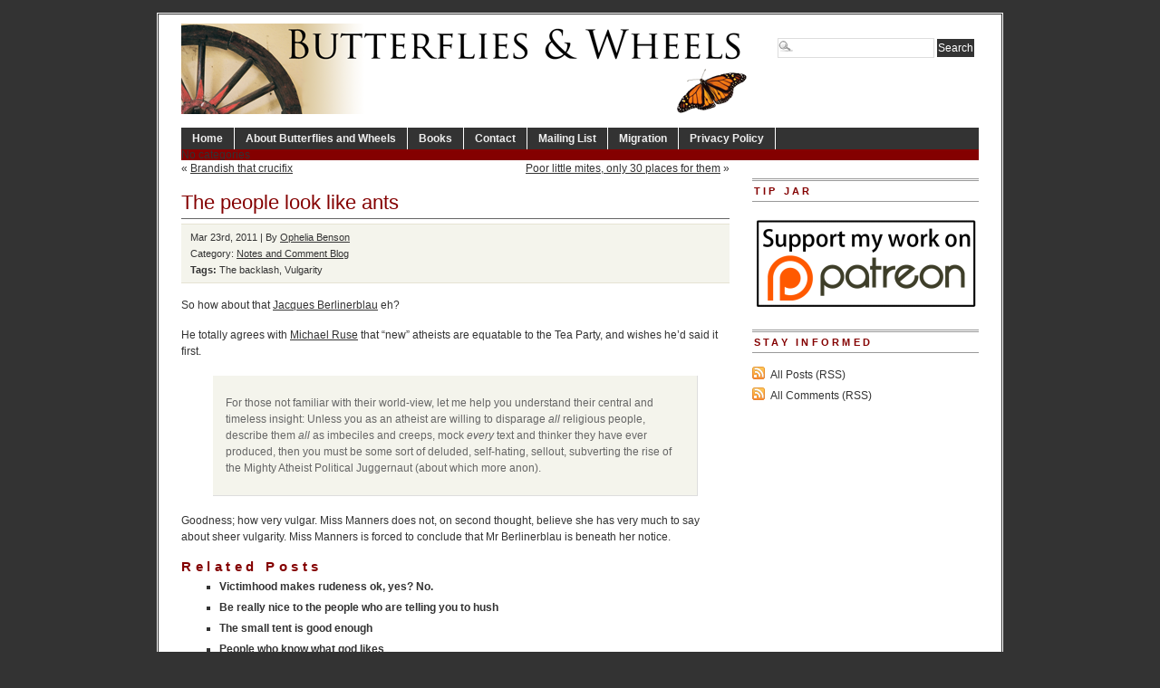

--- FILE ---
content_type: text/html; charset=UTF-8
request_url: https://www.butterfliesandwheels.org/2011/the-people-look-like-ants/
body_size: 22839
content:
<!DOCTYPE html PUBLIC "-//W3C//DTD XHTML 1.0 Transitional//EN" "http://www.w3.org/TR/xhtml1/DTD/xhtml1-transitional.dtd">
<html xmlns="http://www.w3.org/1999/xhtml" lang="en-US">
<head profile="http://gmpg.org/xfn/11">
<meta http-equiv="Content-Type" content="text/html; charset=UTF-8" />
	<title>  The people look like ants - Butterflies and Wheels</title>
<meta name="generator" content="WordPress 6.5.7" />
<!-- leave this for stats -->
  

<!-- BEGIN Metadata added by the Add-Meta-Tags WordPress plugin -->
<meta name="description" content="So how about that Jacques Berlinerblau eh? He totally agrees with Michael Ruse that new atheists are equatable to the Tea Party, and wishes he&#039;d said it first." />
<meta name="keywords" content="notes and comment blog, the backlash, vulgarity" />
<!-- END Metadata added by the Add-Meta-Tags WordPress plugin -->

<meta name='robots' content='max-image-preview:large' />
<link rel="alternate" type="application/rss+xml" title="Butterflies and Wheels &raquo; The people look like ants Comments Feed" href="https://www.butterfliesandwheels.org/2011/the-people-look-like-ants/feed/" />
		<!-- This site uses the Google Analytics by MonsterInsights plugin v8.12.1 - Using Analytics tracking - https://www.monsterinsights.com/ -->
		<!-- Note: MonsterInsights is not currently configured on this site. The site owner needs to authenticate with Google Analytics in the MonsterInsights settings panel. -->
					<!-- No UA code set -->
				<!-- / Google Analytics by MonsterInsights -->
		<script type="text/javascript">
/* <![CDATA[ */
window._wpemojiSettings = {"baseUrl":"https:\/\/s.w.org\/images\/core\/emoji\/15.0.3\/72x72\/","ext":".png","svgUrl":"https:\/\/s.w.org\/images\/core\/emoji\/15.0.3\/svg\/","svgExt":".svg","source":{"concatemoji":"https:\/\/www.butterfliesandwheels.org\/wordpress\/wp-includes\/js\/wp-emoji-release.min.js?ver=6.5.7"}};
/*! This file is auto-generated */
!function(i,n){var o,s,e;function c(e){try{var t={supportTests:e,timestamp:(new Date).valueOf()};sessionStorage.setItem(o,JSON.stringify(t))}catch(e){}}function p(e,t,n){e.clearRect(0,0,e.canvas.width,e.canvas.height),e.fillText(t,0,0);var t=new Uint32Array(e.getImageData(0,0,e.canvas.width,e.canvas.height).data),r=(e.clearRect(0,0,e.canvas.width,e.canvas.height),e.fillText(n,0,0),new Uint32Array(e.getImageData(0,0,e.canvas.width,e.canvas.height).data));return t.every(function(e,t){return e===r[t]})}function u(e,t,n){switch(t){case"flag":return n(e,"\ud83c\udff3\ufe0f\u200d\u26a7\ufe0f","\ud83c\udff3\ufe0f\u200b\u26a7\ufe0f")?!1:!n(e,"\ud83c\uddfa\ud83c\uddf3","\ud83c\uddfa\u200b\ud83c\uddf3")&&!n(e,"\ud83c\udff4\udb40\udc67\udb40\udc62\udb40\udc65\udb40\udc6e\udb40\udc67\udb40\udc7f","\ud83c\udff4\u200b\udb40\udc67\u200b\udb40\udc62\u200b\udb40\udc65\u200b\udb40\udc6e\u200b\udb40\udc67\u200b\udb40\udc7f");case"emoji":return!n(e,"\ud83d\udc26\u200d\u2b1b","\ud83d\udc26\u200b\u2b1b")}return!1}function f(e,t,n){var r="undefined"!=typeof WorkerGlobalScope&&self instanceof WorkerGlobalScope?new OffscreenCanvas(300,150):i.createElement("canvas"),a=r.getContext("2d",{willReadFrequently:!0}),o=(a.textBaseline="top",a.font="600 32px Arial",{});return e.forEach(function(e){o[e]=t(a,e,n)}),o}function t(e){var t=i.createElement("script");t.src=e,t.defer=!0,i.head.appendChild(t)}"undefined"!=typeof Promise&&(o="wpEmojiSettingsSupports",s=["flag","emoji"],n.supports={everything:!0,everythingExceptFlag:!0},e=new Promise(function(e){i.addEventListener("DOMContentLoaded",e,{once:!0})}),new Promise(function(t){var n=function(){try{var e=JSON.parse(sessionStorage.getItem(o));if("object"==typeof e&&"number"==typeof e.timestamp&&(new Date).valueOf()<e.timestamp+604800&&"object"==typeof e.supportTests)return e.supportTests}catch(e){}return null}();if(!n){if("undefined"!=typeof Worker&&"undefined"!=typeof OffscreenCanvas&&"undefined"!=typeof URL&&URL.createObjectURL&&"undefined"!=typeof Blob)try{var e="postMessage("+f.toString()+"("+[JSON.stringify(s),u.toString(),p.toString()].join(",")+"));",r=new Blob([e],{type:"text/javascript"}),a=new Worker(URL.createObjectURL(r),{name:"wpTestEmojiSupports"});return void(a.onmessage=function(e){c(n=e.data),a.terminate(),t(n)})}catch(e){}c(n=f(s,u,p))}t(n)}).then(function(e){for(var t in e)n.supports[t]=e[t],n.supports.everything=n.supports.everything&&n.supports[t],"flag"!==t&&(n.supports.everythingExceptFlag=n.supports.everythingExceptFlag&&n.supports[t]);n.supports.everythingExceptFlag=n.supports.everythingExceptFlag&&!n.supports.flag,n.DOMReady=!1,n.readyCallback=function(){n.DOMReady=!0}}).then(function(){return e}).then(function(){var e;n.supports.everything||(n.readyCallback(),(e=n.source||{}).concatemoji?t(e.concatemoji):e.wpemoji&&e.twemoji&&(t(e.twemoji),t(e.wpemoji)))}))}((window,document),window._wpemojiSettings);
/* ]]> */
</script>
	<style type="text/css">
	img.wp-smiley,
	img.emoji {
		display: inline !important;
		border: none !important;
		box-shadow: none !important;
		height: 1em !important;
		width: 1em !important;
		margin: 0 0.07em !important;
		vertical-align: -0.1em !important;
		background: none !important;
		padding: 0 !important;
	}
	</style>
	<link rel="https://api.w.org/" href="https://www.butterfliesandwheels.org/wp-json/" /><link rel="alternate" type="application/json" href="https://www.butterfliesandwheels.org/wp-json/wp/v2/posts/25170" /><link rel="canonical" href="https://www.butterfliesandwheels.org/2011/the-people-look-like-ants/" />
<link rel='shortlink' href='https://www.butterfliesandwheels.org/?p=25170' />
<link rel="alternate" type="application/json+oembed" href="https://www.butterfliesandwheels.org/wp-json/oembed/1.0/embed?url=https%3A%2F%2Fwww.butterfliesandwheels.org%2F2011%2Fthe-people-look-like-ants%2F" />
<link rel="alternate" type="text/xml+oembed" href="https://www.butterfliesandwheels.org/wp-json/oembed/1.0/embed?url=https%3A%2F%2Fwww.butterfliesandwheels.org%2F2011%2Fthe-people-look-like-ants%2F&#038;format=xml" />
<script charset="utf-8" type="text/javascript">var switchTo5x=true;</script><script charset="utf-8" type="text/javascript" src="http://w.sharethis.com/button/buttons.js"></script><script type="text/javascript">stLight.options({publisher:'c98433ac-b879-4998-998d-3a99bd27024f'});var st_type='wordpress3.0.1';</script>		<style type="text/css">
						ol.footnotes li {list-style-type:decimal;}
								</style>
		  

<link rel="icon" type="image/vnd.microsoft.icon" href="/wordpress/favicon.ico" />
<link rel="stylesheet" type="text/css" media="screen" href="https://www.butterfliesandwheels.org/wordpress/wp-content/themes/branfordmagazine-pro/style.css" />
<link rel="stylesheet" type="text/css" media="screen" href="https://www.butterfliesandwheels.org/wordpress/wp-content/themes/branfordmagazine-pro/styles/nav.css" />
<link rel="stylesheet" type="text/css" media="screen" href="https://www.butterfliesandwheels.org/wordpress/wp-content/themes/branfordmagazine-pro/styles/plugins.css" />
<link rel="stylesheet" type="text/css" media="screen" href="https://www.butterfliesandwheels.org/wordpress/wp-content/themes/branfordmagazine-pro/styles/template-style.css" />
<link rel="stylesheet" type="text/css" media="print" href="https://www.butterfliesandwheels.org/wordpress/wp-content/themes/branfordmagazine-pro/styles/print.css" />
<link rel="stylesheet" type="text/css" media="screen" href="https://www.butterfliesandwheels.org/wordpress/wp-content/themes/branfordmagazine-pro/styles/ui.tabs.css" />
<link rel="stylesheet" type="text/css" media="screen" href="https://www.butterfliesandwheels.org/wordpress/wp-content/themes/branfordmagazine-pro/styles/custom-style.css" />

<script type="text/javascript" src="https://www.butterfliesandwheels.org/wordpress/wp-content/themes/branfordmagazine-pro/scripts/jquery-1.2.3.pack.js"></script>
<script type="text/javascript" src="https://www.butterfliesandwheels.org/wordpress/wp-content/themes/branfordmagazine-pro/scripts/dropdowns.js"></script>

<link rel="alternate" type="application/rss+xml" title="Butterflies and Wheels RSS Feed" href="https://www.butterfliesandwheels.org/feed/" />
<link rel="pingback" href="https://www.butterfliesandwheels.org/wordpress/xmlrpc.php" />
</head>
<body>
<div id="page" class="clearfloat">
<div class="clearfloat">
  <div id="branding" class="left" onclick="location.href='https://www.butterfliesandwheels.org';" style="cursor: pointer;">
    <div class="blogtitle" ><a href="https://www.butterfliesandwheels.org/">
            </a></div>
    <div class="description">
          </div>
  </div>
  <div class="right">
    <form method="get" id="searchform" action="https://www.butterfliesandwheels.org/">
<div><input type="text" value="" name="s" id="s" class="searchfield" />
<input type="submit" id="searchsubmit" value="Search" class="button" />
</div>
</form>
  </div>
</div>
<ul id="nav" class="clearfloat">
  <li><a href="https://www.butterfliesandwheels.org/" class="on">Home</a></li>
  <li class="page_item page-item-2"><a href="https://www.butterfliesandwheels.org/about/">About Butterflies and Wheels</a></li>
<li class="page_item page-item-18 page_item_has_children"><a href="https://www.butterfliesandwheels.org/books/">Books</a>
<ul class='children'>
	<li class="page_item page-item-20 page_item_has_children"><a href="https://www.butterfliesandwheels.org/books/does-god-hate-women/">Does God Hate Women?</a>
	<ul class='children'>
		<li class="page_item page-item-33"><a href="https://www.butterfliesandwheels.org/books/does-god-hate-women/extracts/">Extracts: Does God Hate Women?</a></li>
		<li class="page_item page-item-26"><a href="https://www.butterfliesandwheels.org/books/does-god-hate-women/reviews/">Reviews: Does God Hate Women?</a></li>
	</ul>
</li>
	<li class="page_item page-item-61"><a href="http://www.amazon.com/o/ASIN/0285637142/">The Dictionary of Fashionable Nonsense</a></li>
	<li class="page_item page-item-42 page_item_has_children"><a href="https://www.butterfliesandwheels.org/books/why-truth-matters/">Why Truth Matters</a>
	<ul class='children'>
		<li class="page_item page-item-52"><a href="https://www.butterfliesandwheels.org/books/why-truth-matters/extracts/">Extracts: Why Truth Matters</a></li>
		<li class="page_item page-item-48"><a href="https://www.butterfliesandwheels.org/books/why-truth-matters/reviews/">Reviews: Why Truth Matters</a></li>
	</ul>
</li>
</ul>
</li>
<li class="page_item page-item-73"><a href="https://www.butterfliesandwheels.org/contact/">Contact</a></li>
<li class="page_item page-item-22178"><a href="http://groups.google.com/group/butterflies-and-wheels/subscribe">Mailing List</a></li>
<li class="page_item page-item-17335"><a href="https://www.butterfliesandwheels.org/migration/">Migration</a></li>
<li class="page_item page-item-76"><a href="https://www.butterfliesandwheels.org/privacy-policy/">Privacy Policy</a></li>
</ul>
<ul id="catnav" class="clearfloat">
  <li class="cat-item-none">No categories</li></ul>
    
<div id="content">
  <div id="top-cat-nav" class="catnav" style="display: block; width=100%;">
<div class="alignleft" style="margin: 0px 0px 0px 0px">&laquo; <a href="https://www.butterfliesandwheels.org/2011/brandish-that-crucifix/" rel="prev">Brandish that crucifix</a></div>
<div class="alignright"><a href="https://www.butterfliesandwheels.org/2011/poor-little-mites-only-30-places-for-them/" rel="next">Poor little mites, only 30 places for them</a> &raquo;</div>
&nbsp;
</div>
  <div class="post" id="post-25170">
    <h2>
      The people look like ants    </h2>
<div class="postmetadata">
<div class="sharethis" style="float: right;"><span class='st_facebook' st_title='The people look like ants' st_url='https://www.butterfliesandwheels.org/2011/the-people-look-like-ants/' ></span><span class='st_twitter' st_title='The people look like ants' st_url='https://www.butterfliesandwheels.org/2011/the-people-look-like-ants/' ></span><span class='st_email' st_title='The people look like ants' st_url='https://www.butterfliesandwheels.org/2011/the-people-look-like-ants/' ></span><span class='st_sharethis' st_title='The people look like ants' st_url='https://www.butterfliesandwheels.org/2011/the-people-look-like-ants/' ></span><span class='st_fblike' st_title='The people look like ants' st_url='https://www.butterfliesandwheels.org/2011/the-people-look-like-ants/' ></span><span class='st_plusone' st_title='The people look like ants' st_url='https://www.butterfliesandwheels.org/2011/the-people-look-like-ants/' ></span></div>
Mar 23rd, 2011 | By <a href="https://www.butterfliesandwheels.org/author/ophelia/" title="Posts by Ophelia Benson" rel="author">Ophelia Benson</a> 
<br />
 Category:    <a href="https://www.butterfliesandwheels.org/notes/" rel="category tag">Notes and Comment Blog</a>	    <br /><span class="tags"><strong>Tags:</strong> <a href="https://www.butterfliesandwheels.org/tag/the-backlash/" rel="tag">The backlash</a>, <a href="https://www.butterfliesandwheels.org/tag/vulgarity/" rel="tag">Vulgarity</a></span></div>
    <div class="entry">
       <p>So how about that <a href="http://chronicle.com/blogs/brainstorm/new-atheismthe-tea-party-reflections-on-professors-ruse-and-barash/33501?sid=at&amp;utm_source=at&amp;utm_medium=en">Jacques Berlinerblau</a> eh?</p>
<p>He totally agrees with <a href="http://chronicle.com/blogs/brainstorm/new-atheism-a-disaster-comparable-to-the-tea-party/33421">Michael Ruse</a> that &#8220;new&#8221; atheists are equatable to the Tea Party, and wishes he&#8217;d said it first.</p>
<blockquote><p>For those not familiar with their world-view, let me help you understand their central and timeless insight: Unless you as an atheist are willing to disparage <em>all</em> religious people, describe them <em>all</em> as imbeciles and creeps, mock <em>every</em> text and thinker they have ever produced, then you must be some sort of deluded, self-hating, sellout, subverting the rise of the Mighty Atheist Political Juggernaut (about which more anon).</p></blockquote>
<p>Goodness; how very vulgar. Miss Manners does not, on second thought, believe she has very much to say about sheer vulgarity. Miss Manners is forced to conclude that Mr Berlinerblau is beneath her notice.</p>


      <div class='yarpp yarpp-related yarpp-related-website yarpp-template-list'>
<!-- YARPP List -->
<div id="related-posts"><h3 title="Automatically generated list of related posts; may not be particularly relevant.">Related posts</h3><ul>
<li><a href="http://freethoughtblogs.com/butterfliesandwheels/2011/09/victimhood-makes-rudeness-ok-yes-no/" rel="bookmark" title="Victimhood makes rudeness ok, yes? No.">Victimhood makes rudeness ok, yes? No.</a></li>
<li><a href="https://www.butterfliesandwheels.org/2011/be-really-nice-to-the-people-who-are-telling-you-to-hush/" rel="bookmark" title="Be really nice to the people who are telling you to hush">Be really nice to the people who are telling you to hush</a></li>
<li><a href="http://freethoughtblogs.com/butterfliesandwheels/2011/12/the-small-tent-is-good-enough/" rel="bookmark" title="The small tent is good enough">The small tent is good enough</a></li>
<li><a href="http://feedproxy.google.com/~r/freethoughtblogs/butterfliesandwheels/~3/MQTifsbh99w/" rel="bookmark" title="People who know what god likes">People who know what god likes</a></li>
<li><a href="https://www.butterfliesandwheels.org/2003/most-people/" rel="bookmark" title="Most People">Most People</a></li>
</ul></div>
</div>
    </div>
  </div>
  
<!-- You can start editing here. -->
	<h3 id="comments">63 Responses to &#8220;The people look like ants&#8221;</h3>
	<div class="navigation">
		 
	</div>

	<ul class="commentlist">
	   <li class="comment even thread-even depth-1" id="li-comment-78084">
     <div id="div-comment-78084" class="comment-body">
	<span class="comment-number"><a href="https://www.butterfliesandwheels.org/2011/the-people-look-like-ants/#comment-78084" name="comment-78084">#</a>1</span>
      <div class="comment-author vcard">
         <img alt='' src='https://secure.gravatar.com/avatar/1d8d318b49aebd4265b6da27efe6f8c6?s=50&#038;d=identicon&#038;r=r' srcset='https://secure.gravatar.com/avatar/1d8d318b49aebd4265b6da27efe6f8c6?s=100&#038;d=identicon&#038;r=r 2x' class='avatar avatar-50 photo' height='50' width='50' decoding='async'/>         <cite class="fn">Scote</cite>      <div class="comment-meta commentmetadata"><a href="https://www.butterfliesandwheels.org/2011/the-people-look-like-ants/#comment-78084">March 23, 2011 at 12:37 pm</a></div>
      </div>
      

      <p>At least Michael Ruse is jealous of interesting people like Dawkins, Coyne, Benson, and such like, but <a href="http://chronicle.com/blogs/brainstorm/new-atheismthe-tea-party-reflections-on-professors-ruse-and-barash/33501?sid=at&amp;utm_source=at&amp;utm_medium=en" rel="nofollow">Jacques Berlinerblau</a> seems to be jealous of that sliver of attention Michael Ruse is getting being jealous of the Gnus. Really pathetic, I&#8217;d say.</p>

      <div class="reply">
               </div>
     </div>
</li><!-- #comment-## -->
   <li class="comment odd alt thread-odd thread-alt depth-1" id="li-comment-78085">
     <div id="div-comment-78085" class="comment-body">
	<span class="comment-number"><a href="https://www.butterfliesandwheels.org/2011/the-people-look-like-ants/#comment-78085" name="comment-78085">#</a>2</span>
      <div class="comment-author vcard">
         <img alt='' src='https://secure.gravatar.com/avatar/8e508f1db2f8b79009c71c5f7cbbf65c?s=50&#038;d=identicon&#038;r=r' srcset='https://secure.gravatar.com/avatar/8e508f1db2f8b79009c71c5f7cbbf65c?s=100&#038;d=identicon&#038;r=r 2x' class='avatar avatar-50 photo' height='50' width='50' decoding='async'/>         <cite class="fn"><a href="http://improbablejoe.blogspot.com/" class="url" rel="ugc external nofollow">Improbable Joe</a></cite>      <div class="comment-meta commentmetadata"><a href="https://www.butterfliesandwheels.org/2011/the-people-look-like-ants/#comment-78085">March 23, 2011 at 12:39 pm</a></div>
      </div>
      

      <p>Ummmm&#8230;. hold on a second, did I really read that?</p>
<p>&#8220;New&#8221; Atheists are too rude, therefore it is required that Berlinerblau call us as many names as possible in a short and nearly content-free screed?</p>
<p>The burden is on Atheists to become scholars of both Atheistic and Theistic history and philosophy, but we must also respect the 99.99% of Theists who have no knowledge of either, and who have provided no evidence to support their claims?</p>
<p>I&#8217;m still waiting for somebody to provide the Theistic thinking that is so intellectually sound and reasonable that we Atheists can be called fools and cowards for not addressing it.</p>
<p>Did Berlinerblau just claim that secularism and the Enlightenment were fundamentally religious in nature? Really?</p>
<p>I&#8217;m going to need to go soak my brain in Scotch for a few hours&#8230;</p>

      <div class="reply">
               </div>
     </div>
</li><!-- #comment-## -->
   <li class="comment even thread-even depth-1" id="li-comment-78086">
     <div id="div-comment-78086" class="comment-body">
	<span class="comment-number"><a href="https://www.butterfliesandwheels.org/2011/the-people-look-like-ants/#comment-78086" name="comment-78086">#</a>3</span>
      <div class="comment-author vcard">
         <img alt='' src='https://secure.gravatar.com/avatar/274612213acc3b0dee9c607ba695cf79?s=50&#038;d=identicon&#038;r=r' srcset='https://secure.gravatar.com/avatar/274612213acc3b0dee9c607ba695cf79?s=100&#038;d=identicon&#038;r=r 2x' class='avatar avatar-50 photo' height='50' width='50' decoding='async'/>         <cite class="fn">Sajanas</cite>      <div class="comment-meta commentmetadata"><a href="https://www.butterfliesandwheels.org/2011/the-people-look-like-ants/#comment-78086">March 23, 2011 at 12:40 pm</a></div>
      </div>
      

      <p>I attended the lecture Dawkins gave for his most recent book at Duke University, and for whatever reason, the religious person asking him why he was so mean to religion was the last one.  His reply was simply &#8216;by all means, lets be friends, but that doesn&#8217;t mean that you are right&#8217;.  And so many people simply won&#8217;t be satisfied or friendly unless atheists cave to that desire they have to be fawned over because of their deeply held beliefs, because of how much they go to church, or what not, even though atheists don&#8217;t find those things at all impressive.  I do think that the many people whose faith motivates them to do good works are very impressive, but I would find it more impressive still if they did these things without disrupting gay rights, women&#8217;s health and equality, and science research and education.  And the atheists that want to get on the good side of religion (and religious cash) by using the good works to hide the bad can just get a big ole raspberry.</p>

      <div class="reply">
               </div>
     </div>
</li><!-- #comment-## -->
   <li class="comment odd alt thread-odd thread-alt depth-1" id="li-comment-78087">
     <div id="div-comment-78087" class="comment-body">
	<span class="comment-number"><a href="https://www.butterfliesandwheels.org/2011/the-people-look-like-ants/#comment-78087" name="comment-78087">#</a>4</span>
      <div class="comment-author vcard">
         <img alt='' src='https://secure.gravatar.com/avatar/775e94f878de3c0d79b149968ee2fa89?s=50&#038;d=identicon&#038;r=r' srcset='https://secure.gravatar.com/avatar/775e94f878de3c0d79b149968ee2fa89?s=100&#038;d=identicon&#038;r=r 2x' class='avatar avatar-50 photo' height='50' width='50' loading='lazy' decoding='async'/>         <cite class="fn">Michael Fugate</cite>      <div class="comment-meta commentmetadata"><a href="https://www.butterfliesandwheels.org/2011/the-people-look-like-ants/#comment-78087">March 23, 2011 at 12:42 pm</a></div>
      </div>
      

      <p>Had I waited five seconds I could have refrained from posting on the previous post&#8230;.</p>
<p>I am left wondering, is it ok for me to criticize religion if I read Berlinerblau&#8217;s and Ruse&#8217;s books? Is there a quiz I can take to demonstrate I know enough about religion to criticize it? How about a quiz to demonstrate one knows enough to practice it?</p>

      <div class="reply">
               </div>
     </div>
</li><!-- #comment-## -->
   <li class="comment byuser comment-author-ophelia bypostauthor even thread-even depth-1" id="li-comment-78089">
     <div id="div-comment-78089" class="comment-body">
	<span class="comment-number"><a href="https://www.butterfliesandwheels.org/2011/the-people-look-like-ants/#comment-78089" name="comment-78089">#</a>5</span>
      <div class="comment-author vcard">
         <img alt='' src='https://secure.gravatar.com/avatar/6958684d2f5615d7728a016199551c15?s=50&#038;d=identicon&#038;r=r' srcset='https://secure.gravatar.com/avatar/6958684d2f5615d7728a016199551c15?s=100&#038;d=identicon&#038;r=r 2x' class='avatar avatar-50 photo' height='50' width='50' loading='lazy' decoding='async'/>         <cite class="fn"><a href="http://www.butterfliesandwheels.org/" class="url" rel="ugc">Ophelia Benson</a></cite>      <div class="comment-meta commentmetadata"><a href="https://www.butterfliesandwheels.org/2011/the-people-look-like-ants/#comment-78089">March 23, 2011 at 12:52 pm</a></div>
      </div>
      

      <p>Just for the record, Ruse may be jealous of Dawkins and Coyne, for all I know, but he&#8217;s certainly not jealous of me. I mean &#8211; he&#8217;s telling the truth about testifying for evolution and against creationism; I think he mentions it too often but he really does have that to his credit, along with a stack of books and however many hundreds of students.</p>

      <div class="reply">
               </div>
     </div>
</li><!-- #comment-## -->
   <li class="comment odd alt thread-odd thread-alt depth-1" id="li-comment-78090">
     <div id="div-comment-78090" class="comment-body">
	<span class="comment-number"><a href="https://www.butterfliesandwheels.org/2011/the-people-look-like-ants/#comment-78090" name="comment-78090">#</a>6</span>
      <div class="comment-author vcard">
         <img alt='' src='https://secure.gravatar.com/avatar/6dba85d8d5a7245ba17bbf3121c1fc04?s=50&#038;d=identicon&#038;r=r' srcset='https://secure.gravatar.com/avatar/6dba85d8d5a7245ba17bbf3121c1fc04?s=100&#038;d=identicon&#038;r=r 2x' class='avatar avatar-50 photo' height='50' width='50' loading='lazy' decoding='async'/>         <cite class="fn">Egbert</cite>      <div class="comment-meta commentmetadata"><a href="https://www.butterfliesandwheels.org/2011/the-people-look-like-ants/#comment-78090">March 23, 2011 at 1:02 pm</a></div>
      </div>
      

      <p>&#8220;When I read <a href="http://chronicle.com/blogs/brainstorm/new-atheism-a-disaster-comparable-to-the-tea-party/33421" rel="nofollow">Professor Ruse’s recent</a> Brainstorm post equating the Tea Party with the New Atheists<strong> I was overcome by feelings of anger, surprise, and resentment.</strong>&#8221;</p>
<p>Jealous of Ruse, of all people, that&#8217;s pretty much scraping the bottom of the barrel.</p>

      <div class="reply">
               </div>
     </div>
</li><!-- #comment-## -->
   <li class="comment even thread-even depth-1" id="li-comment-78091">
     <div id="div-comment-78091" class="comment-body">
	<span class="comment-number"><a href="https://www.butterfliesandwheels.org/2011/the-people-look-like-ants/#comment-78091" name="comment-78091">#</a>7</span>
      <div class="comment-author vcard">
         <img alt='' src='https://secure.gravatar.com/avatar/d6cc0173cd48b4d1d74c0d0cdb844cf3?s=50&#038;d=identicon&#038;r=r' srcset='https://secure.gravatar.com/avatar/d6cc0173cd48b4d1d74c0d0cdb844cf3?s=100&#038;d=identicon&#038;r=r 2x' class='avatar avatar-50 photo' height='50' width='50' loading='lazy' decoding='async'/>         <cite class="fn">Badger3k</cite>      <div class="comment-meta commentmetadata"><a href="https://www.butterfliesandwheels.org/2011/the-people-look-like-ants/#comment-78091">March 23, 2011 at 1:06 pm</a></div>
      </div>
      

      <p>I read the comments there.  At the risk of being branded shrill, strident, arrogant, or whatever, what a bunch of idiots there.  Hell, they even had a tea-party-racist-denier there.  I guess a diatribe so filled with strawmen and other fallacies is bound to attract flies, but&#8230;ugh.</p>
<p>I did want to point out the misconception about &#8220;liberal&#8221; religious people who do not take their religion literally &#8211; they still have no evidence for their claims.  I&#8217;m not sure why these anti-atheist hacks never seem to understand that point.  Well, that and the fact that these moderates still support the delusions of their farther-out-there fellows.  Is it just the extremist fundamentalists who voted for HB &#8211; crap, can&#8217;t find it &#8211; the one that wants us to immortalize &#8220;In God We Trust&#8221; as our national motto and force it to be put up everywhere.  Is it just the fundies who voted for this violation of church-state separation?</p>

      <div class="reply">
               </div>
     </div>
</li><!-- #comment-## -->
   <li class="comment odd alt thread-odd thread-alt depth-1" id="li-comment-78092">
     <div id="div-comment-78092" class="comment-body">
	<span class="comment-number"><a href="https://www.butterfliesandwheels.org/2011/the-people-look-like-ants/#comment-78092" name="comment-78092">#</a>8</span>
      <div class="comment-author vcard">
         <img alt='' src='https://secure.gravatar.com/avatar/26ba34c888ea0045e09aaac19dcf1ce1?s=50&#038;d=identicon&#038;r=r' srcset='https://secure.gravatar.com/avatar/26ba34c888ea0045e09aaac19dcf1ce1?s=100&#038;d=identicon&#038;r=r 2x' class='avatar avatar-50 photo' height='50' width='50' loading='lazy' decoding='async'/>         <cite class="fn">Sigmund</cite>      <div class="comment-meta commentmetadata"><a href="https://www.butterfliesandwheels.org/2011/the-people-look-like-ants/#comment-78092">March 23, 2011 at 1:08 pm</a></div>
      </div>
      

      <p>The only way that hyperbolic rant makes sense is if Berlinerblau was writing not about &#8220;atheism&#8221; as we might understand it but about some rarified academic topic &#8211; &#8216;the atheism of philosophy&#8217; perhaps.</p>
<p>This &#8216;atheism of philosophy&#8217; is a subject that one must not dare speak of, not unless one has read &#8220;Lucien Febvre, The Problem of Unbelief in the Sixteenth Century: The Religion of Rabelais.&#8221;</p>

      <div class="reply">
               </div>
     </div>
</li><!-- #comment-## -->
   <li class="comment even thread-even depth-1" id="li-comment-78093">
     <div id="div-comment-78093" class="comment-body">
	<span class="comment-number"><a href="https://www.butterfliesandwheels.org/2011/the-people-look-like-ants/#comment-78093" name="comment-78093">#</a>9</span>
      <div class="comment-author vcard">
         <img alt='' src='https://secure.gravatar.com/avatar/6c2963a8e82946b5f047973acc16a5f9?s=50&#038;d=identicon&#038;r=r' srcset='https://secure.gravatar.com/avatar/6c2963a8e82946b5f047973acc16a5f9?s=100&#038;d=identicon&#038;r=r 2x' class='avatar avatar-50 photo' height='50' width='50' loading='lazy' decoding='async'/>         <cite class="fn"><a href="http://camelswithhammers.com" class="url" rel="ugc external nofollow">Camels With Hammers</a></cite>      <div class="comment-meta commentmetadata"><a href="https://www.butterfliesandwheels.org/2011/the-people-look-like-ants/#comment-78093">March 23, 2011 at 1:09 pm</a></div>
      </div>
      

      <blockquote>
<p>Just for the record, Ruse may be jealous of Dawkins and Coyne, for all I know, but he’s certainly not jealous of me. I mean – he’s telling the truth about testifying for evolution and against creationism; I think he mentions it too often but he really does have that to his credit, along with a stack of books and however many hundreds of students</p>
</blockquote>
<p>I don&#8217;t see any problem with bringing it up each time he talks to a mass audience (which is always unlikely to be terribly familiar with him), it is germane to situating his views and allegiances to know that he has fought the good fight against creationism in the classroom.  If he is to be a critic of other defenders of evolution and of atheism, establishing his <em>bona fides</em> as a genuine contributor to the cause of evolution education, of secular autonomy, of critical thinking, etc., this political engagement is relevant, regardless of whether his positions on how to relate to religious beliefs or his attacks on the New Atheists are themselves good or bad.  He is establishing the ways in which he has earned a say, proven his allegiances, and established his credibility as an expert on these engagement issues.</p>

      <div class="reply">
               </div>
     </div>
</li><!-- #comment-## -->
   <li class="comment odd alt thread-odd thread-alt depth-1" id="li-comment-78094">
     <div id="div-comment-78094" class="comment-body">
	<span class="comment-number"><a href="https://www.butterfliesandwheels.org/2011/the-people-look-like-ants/#comment-78094" name="comment-78094">#</a>10</span>
      <div class="comment-author vcard">
         <img alt='' src='https://secure.gravatar.com/avatar/add46a9b43e303d28b9d4ec380d0247a?s=50&#038;d=identicon&#038;r=r' srcset='https://secure.gravatar.com/avatar/add46a9b43e303d28b9d4ec380d0247a?s=100&#038;d=identicon&#038;r=r 2x' class='avatar avatar-50 photo' height='50' width='50' loading='lazy' decoding='async'/>         <cite class="fn">Jeff Sherry</cite>      <div class="comment-meta commentmetadata"><a href="https://www.butterfliesandwheels.org/2011/the-people-look-like-ants/#comment-78094">March 23, 2011 at 1:09 pm</a></div>
      </div>
      

      <p>I have doubts about the jealousy angle for Ruse&#8217;s motivations for his anti-new stance. He may see this battle as a parlour game for the intelligensia/upper class, not the unwashed. And as he points out, he won the battle against the creationists, as the winner he thinks he can set terms for how to continue the battle. </p>
<p>Thank you Mr. Ruse for your past contributions, maybe you can be wheeled out in the future when you may be needed again, but presently you are holding many of us back by your present stance. </p>

      <div class="reply">
               </div>
     </div>
</li><!-- #comment-## -->
   <li class="comment even thread-even depth-1" id="li-comment-78095">
     <div id="div-comment-78095" class="comment-body">
	<span class="comment-number"><a href="https://www.butterfliesandwheels.org/2011/the-people-look-like-ants/#comment-78095" name="comment-78095">#</a>11</span>
      <div class="comment-author vcard">
         <img alt='' src='https://secure.gravatar.com/avatar/bf734ad0038976b00feb08f17cbf1a48?s=50&#038;d=identicon&#038;r=r' srcset='https://secure.gravatar.com/avatar/bf734ad0038976b00feb08f17cbf1a48?s=100&#038;d=identicon&#038;r=r 2x' class='avatar avatar-50 photo' height='50' width='50' loading='lazy' decoding='async'/>         <cite class="fn">daveau</cite>      <div class="comment-meta commentmetadata"><a href="https://www.butterfliesandwheels.org/2011/the-people-look-like-ants/#comment-78095">March 23, 2011 at 1:10 pm</a></div>
      </div>
      

      <p>For the record, I don&#8217;t disparage all religious people, just their silly beliefs. And, to paraphrase Larry David: Sure, I hate myself, but it&#8217;s not because I&#8217;m atheist.</p>

      <div class="reply">
               </div>
     </div>
</li><!-- #comment-## -->
   <li class="comment odd alt thread-odd thread-alt depth-1" id="li-comment-78096">
     <div id="div-comment-78096" class="comment-body">
	<span class="comment-number"><a href="https://www.butterfliesandwheels.org/2011/the-people-look-like-ants/#comment-78096" name="comment-78096">#</a>12</span>
      <div class="comment-author vcard">
         <img alt='' src='https://secure.gravatar.com/avatar/221ab4e808d71eeb634bd59d3dd20c94?s=50&#038;d=identicon&#038;r=r' srcset='https://secure.gravatar.com/avatar/221ab4e808d71eeb634bd59d3dd20c94?s=100&#038;d=identicon&#038;r=r 2x' class='avatar avatar-50 photo' height='50' width='50' loading='lazy' decoding='async'/>         <cite class="fn">Ken Pidcock</cite>      <div class="comment-meta commentmetadata"><a href="https://www.butterfliesandwheels.org/2011/the-people-look-like-ants/#comment-78096">March 23, 2011 at 1:13 pm</a></div>
      </div>
      

      <blockquote>
<p>The roots of the political ideology of secularism, as any graduate student in the field can tell you, are profoundly and unambiguously <em>Christian</em>. Without <em>Christianity</em> it is awfully hard to imagine how ideas like separation of Church and State and disestablishment could have come to fruition in the late 18th century.</p>
</blockquote>
<p>Have you ever read anything that so well represents the kind of cluelessness common to the theology-friendly intellectuals?</p>
<p>Do you admire the abolitionists of the 19th century? Well, without <em>slavery</em>&#8230;</p>

      <div class="reply">
               </div>
     </div>
</li><!-- #comment-## -->
   <li class="comment even thread-even depth-1" id="li-comment-78097">
     <div id="div-comment-78097" class="comment-body">
	<span class="comment-number"><a href="https://www.butterfliesandwheels.org/2011/the-people-look-like-ants/#comment-78097" name="comment-78097">#</a>13</span>
      <div class="comment-author vcard">
         <img alt='' src='https://secure.gravatar.com/avatar/492958886a543317305c1da39aebd673?s=50&#038;d=identicon&#038;r=r' srcset='https://secure.gravatar.com/avatar/492958886a543317305c1da39aebd673?s=100&#038;d=identicon&#038;r=r 2x' class='avatar avatar-50 photo' height='50' width='50' loading='lazy' decoding='async'/>         <cite class="fn"><a href="http://zarbi.posterous.com" class="url" rel="ugc external nofollow">Steve Zara</a></cite>      <div class="comment-meta commentmetadata"><a href="https://www.butterfliesandwheels.org/2011/the-people-look-like-ants/#comment-78097">March 23, 2011 at 1:13 pm</a></div>
      </div>
      

      <p>&gt; Mighty Atheist Political Juggernaut</p>
<p>It&#8217;s just not fair.  I have never heard of this Juggernaut.  Someone is having fun and I have not been invited!</p>
<p>Oh, by the way, if we are going all political, who is our Great Leader?  I&#8217;ll vote for anyone, given the right bribe.</p>

      <div class="reply">
               </div>
     </div>
</li><!-- #comment-## -->
   <li class="comment odd alt thread-odd thread-alt depth-1" id="li-comment-78098">
     <div id="div-comment-78098" class="comment-body">
	<span class="comment-number"><a href="https://www.butterfliesandwheels.org/2011/the-people-look-like-ants/#comment-78098" name="comment-78098">#</a>14</span>
      <div class="comment-author vcard">
         <img alt='' src='https://secure.gravatar.com/avatar/1a4595f04cfd7739cf7cbaab347e1bc9?s=50&#038;d=identicon&#038;r=r' srcset='https://secure.gravatar.com/avatar/1a4595f04cfd7739cf7cbaab347e1bc9?s=100&#038;d=identicon&#038;r=r 2x' class='avatar avatar-50 photo' height='50' width='50' loading='lazy' decoding='async'/>         <cite class="fn">julian</cite>      <div class="comment-meta commentmetadata"><a href="https://www.butterfliesandwheels.org/2011/the-people-look-like-ants/#comment-78098">March 23, 2011 at 1:15 pm</a></div>
      </div>
      

      <p>Mighty Atheist Political Juggernaut&#8230;</p>
<p>That&#8217;d make a great sn. For someone with a lot more atheist cred then me of course.</p>

      <div class="reply">
               </div>
     </div>
</li><!-- #comment-## -->
   <li class="comment even thread-even depth-1" id="li-comment-78099">
     <div id="div-comment-78099" class="comment-body">
	<span class="comment-number"><a href="https://www.butterfliesandwheels.org/2011/the-people-look-like-ants/#comment-78099" name="comment-78099">#</a>15</span>
      <div class="comment-author vcard">
         <img alt='' src='https://secure.gravatar.com/avatar/82761a0f196a93b6bdb445658dbcd12d?s=50&#038;d=identicon&#038;r=r' srcset='https://secure.gravatar.com/avatar/82761a0f196a93b6bdb445658dbcd12d?s=100&#038;d=identicon&#038;r=r 2x' class='avatar avatar-50 photo' height='50' width='50' loading='lazy' decoding='async'/>         <cite class="fn">Si</cite>      <div class="comment-meta commentmetadata"><a href="https://www.butterfliesandwheels.org/2011/the-people-look-like-ants/#comment-78099">March 23, 2011 at 1:18 pm</a></div>
      </div>
      

      <p><em>We&#8217;re the Juggernaut, bitch!</em></p>
<p>Well, someone had to ;)</p>

      <div class="reply">
               </div>
     </div>
</li><!-- #comment-## -->
   <li class="comment odd alt thread-odd thread-alt depth-1" id="li-comment-78101">
     <div id="div-comment-78101" class="comment-body">
	<span class="comment-number"><a href="https://www.butterfliesandwheels.org/2011/the-people-look-like-ants/#comment-78101" name="comment-78101">#</a>16</span>
      <div class="comment-author vcard">
         <img alt='' src='https://secure.gravatar.com/avatar/82761a0f196a93b6bdb445658dbcd12d?s=50&#038;d=identicon&#038;r=r' srcset='https://secure.gravatar.com/avatar/82761a0f196a93b6bdb445658dbcd12d?s=100&#038;d=identicon&#038;r=r 2x' class='avatar avatar-50 photo' height='50' width='50' loading='lazy' decoding='async'/>         <cite class="fn">Si</cite>      <div class="comment-meta commentmetadata"><a href="https://www.butterfliesandwheels.org/2011/the-people-look-like-ants/#comment-78101">March 23, 2011 at 1:31 pm</a></div>
      </div>
      

      <p>Whoops, smiley fail. :-(</p>

      <div class="reply">
               </div>
     </div>
</li><!-- #comment-## -->
   <li class="comment even thread-even depth-1" id="li-comment-78104">
     <div id="div-comment-78104" class="comment-body">
	<span class="comment-number"><a href="https://www.butterfliesandwheels.org/2011/the-people-look-like-ants/#comment-78104" name="comment-78104">#</a>17</span>
      <div class="comment-author vcard">
         <img alt='' src='https://secure.gravatar.com/avatar/a88e6bc886b02265d167d5bf3ec3a6c2?s=50&#038;d=identicon&#038;r=r' srcset='https://secure.gravatar.com/avatar/a88e6bc886b02265d167d5bf3ec3a6c2?s=100&#038;d=identicon&#038;r=r 2x' class='avatar avatar-50 photo' height='50' width='50' loading='lazy' decoding='async'/>         <cite class="fn"><a href="http://goodgrieflinus.blogspot.com/" class="url" rel="ugc external nofollow">Mark Jones</a></cite>      <div class="comment-meta commentmetadata"><a href="https://www.butterfliesandwheels.org/2011/the-people-look-like-ants/#comment-78104">March 23, 2011 at 1:45 pm</a></div>
      </div>
      

      <p>I like the juggernaut motif. Sound the horn! We&#8217;re rolling through. <em>Ophelia and the Juggernauts</em> sounds quite mythical; or maybe it&#8217;s an emo band.</p>

      <div class="reply">
               </div>
     </div>
</li><!-- #comment-## -->
   <li class="comment odd alt thread-odd thread-alt depth-1" id="li-comment-78107">
     <div id="div-comment-78107" class="comment-body">
	<span class="comment-number"><a href="https://www.butterfliesandwheels.org/2011/the-people-look-like-ants/#comment-78107" name="comment-78107">#</a>18</span>
      <div class="comment-author vcard">
         <img alt='' src='https://secure.gravatar.com/avatar/492958886a543317305c1da39aebd673?s=50&#038;d=identicon&#038;r=r' srcset='https://secure.gravatar.com/avatar/492958886a543317305c1da39aebd673?s=100&#038;d=identicon&#038;r=r 2x' class='avatar avatar-50 photo' height='50' width='50' loading='lazy' decoding='async'/>         <cite class="fn"><a href="http://zarbi.posterous.com" class="url" rel="ugc external nofollow">Steve Zara</a></cite>      <div class="comment-meta commentmetadata"><a href="https://www.butterfliesandwheels.org/2011/the-people-look-like-ants/#comment-78107">March 23, 2011 at 2:07 pm</a></div>
      </div>
      

      <p>@Mark &#8211; yes, it has a certain feel to it, like Florence and the Machine</p>

      <div class="reply">
               </div>
     </div>
</li><!-- #comment-## -->
   <li class="comment even thread-even depth-1" id="li-comment-78109">
     <div id="div-comment-78109" class="comment-body">
	<span class="comment-number"><a href="https://www.butterfliesandwheels.org/2011/the-people-look-like-ants/#comment-78109" name="comment-78109">#</a>19</span>
      <div class="comment-author vcard">
         <img alt='' src='https://secure.gravatar.com/avatar/a9b9f912631c7f2a7ba84760cfdab94d?s=50&#038;d=identicon&#038;r=r' srcset='https://secure.gravatar.com/avatar/a9b9f912631c7f2a7ba84760cfdab94d?s=100&#038;d=identicon&#038;r=r 2x' class='avatar avatar-50 photo' height='50' width='50' loading='lazy' decoding='async'/>         <cite class="fn">Paul W.</cite>      <div class="comment-meta commentmetadata"><a href="https://www.butterfliesandwheels.org/2011/the-people-look-like-ants/#comment-78109">March 23, 2011 at 2:12 pm</a></div>
      </div>
      

      <p>Berlinerblau:</p>
<blockquote>
<p>The roots of the political ideology of secularism, as any graduate  student in the field can tell you, are profoundly and unambiguously <em>Christian</em>.  Without Christianity it is awfully hard to imagine how ideas like  separation of Church and State and disestablishment could have come to  fruition in the late 18th century.</p>
</blockquote>
<p>Yes, and&#8230; The roots of the political ideology of civil rights, as any graduate student in the field can tell you, are profoundly and unambigously<em> bigoted</em>.  Without bigotry it is awfully hard to imagine how ideas like civil rights and equal protection could have come to fruition.</p>
<p>It&#8217;s certainly true that without the dominance of Christianity for over a millenium, the Enlightenment wouldn&#8217;t have been possible;  arguably, it wouldn&#8217;t even have been necessary.</p>
<p>I find it funny that Berlinerblau thinks carefully delving into that history would weaken the New Atheist case.</p>
<p>Truly, many good ideas are very old, and occurred to at least some people long ago even if they were Christian.  Most of the really good ideas occurred to the ancient Greeks, before Christianity, too, and were suppressed by Christians.</p>
<p>If we really spent a lot of time explaining that history, we&#8217;d just be accused of dredging up old grievances, so we don&#8217;t.  We don&#8217;t generally need to distract from the actual merits of the ideas with arguments over their pedigrees.</p>
<p>It&#8217;s unfair to ancient pagans, though, I have to admit.  Unfair to Christianity?  Not so much.</p>

      <div class="reply">
               </div>
     </div>
</li><!-- #comment-## -->
   <li class="comment odd alt thread-odd thread-alt depth-1" id="li-comment-78111">
     <div id="div-comment-78111" class="comment-body">
	<span class="comment-number"><a href="https://www.butterfliesandwheels.org/2011/the-people-look-like-ants/#comment-78111" name="comment-78111">#</a>20</span>
      <div class="comment-author vcard">
         <img alt='' src='https://secure.gravatar.com/avatar/92e453c1b49e4befac35e6cbbe767c8a?s=50&#038;d=identicon&#038;r=r' srcset='https://secure.gravatar.com/avatar/92e453c1b49e4befac35e6cbbe767c8a?s=100&#038;d=identicon&#038;r=r 2x' class='avatar avatar-50 photo' height='50' width='50' loading='lazy' decoding='async'/>         <cite class="fn"><a href="http://noahsarc.wordpress.com/" class="url" rel="ugc external nofollow">Ian MacDougall</a></cite>      <div class="comment-meta commentmetadata"><a href="https://www.butterfliesandwheels.org/2011/the-people-look-like-ants/#comment-78111">March 23, 2011 at 2:17 pm</a></div>
      </div>
      

      <p>Ken,</p>
<blockquote>
<p>The roots of the political ideology of secularism, as any graduate student in the field can tell you, are profoundly and unambiguously <em>Christian</em>. Without <em>Christianity</em> it is awfully hard to imagine how ideas like separation of Church and State and disestablishment could have come to fruition in the late 18th century.</p>
</blockquote>
<p>That is, without the various factions of Christians fighting hammer and tongs to maintain Church power in and over the State (and each other at the same time) there would have been no secularism. It arose not out of Christian theology, but from Christian practice.</p>
<p>And this is somehow a theist body-blow to atheism?</p>
<p>Must read more of Jacques Berlinerblau around bedtime. Unlike Improbable Joe, I haven&#8217;t got any Scotch to soak my brain in, and I can&#8217;t find my book of Zen koans.</p>

      <div class="reply">
               </div>
     </div>
</li><!-- #comment-## -->
   <li class="comment byuser comment-author-ophelia bypostauthor even thread-even depth-1" id="li-comment-78112">
     <div id="div-comment-78112" class="comment-body">
	<span class="comment-number"><a href="https://www.butterfliesandwheels.org/2011/the-people-look-like-ants/#comment-78112" name="comment-78112">#</a>21</span>
      <div class="comment-author vcard">
         <img alt='' src='https://secure.gravatar.com/avatar/6958684d2f5615d7728a016199551c15?s=50&#038;d=identicon&#038;r=r' srcset='https://secure.gravatar.com/avatar/6958684d2f5615d7728a016199551c15?s=100&#038;d=identicon&#038;r=r 2x' class='avatar avatar-50 photo' height='50' width='50' loading='lazy' decoding='async'/>         <cite class="fn"><a href="http://www.butterfliesandwheels.org/" class="url" rel="ugc">Ophelia Benson</a></cite>      <div class="comment-meta commentmetadata"><a href="https://www.butterfliesandwheels.org/2011/the-people-look-like-ants/#comment-78112">March 23, 2011 at 2:21 pm</a></div>
      </div>
      

      <p>Dan,</p>
<blockquote>
<p>I don’t see any problem with bringing it up each time he talks to a mass audience</p>
</blockquote>
<p>Hmm. It doesn&#8217;t work. He publishes in these venues <em>often,</em> so it just doesn&#8217;t work to keep repeating his credentials. Actually much of what he writes in these venues is just plain recycled; I think it&#8217;s possible that he literally pastes in some of it. I don&#8217;t think he should do that &#8211; it&#8217;s lazy, boring, self-important, and a kind of cheat. Mind you, I don&#8217;t think the editors should let him, either. I think it&#8217;s their job to tell him to do better or hit the road.</p>

      <div class="reply">
               </div>
     </div>
</li><!-- #comment-## -->
   <li class="comment odd alt thread-odd thread-alt depth-1" id="li-comment-78113">
     <div id="div-comment-78113" class="comment-body">
	<span class="comment-number"><a href="https://www.butterfliesandwheels.org/2011/the-people-look-like-ants/#comment-78113" name="comment-78113">#</a>22</span>
      <div class="comment-author vcard">
         <img alt='' src='https://secure.gravatar.com/avatar/e7db3055faffe6b35dd0a0c622d0aebd?s=50&#038;d=identicon&#038;r=r' srcset='https://secure.gravatar.com/avatar/e7db3055faffe6b35dd0a0c622d0aebd?s=100&#038;d=identicon&#038;r=r 2x' class='avatar avatar-50 photo' height='50' width='50' loading='lazy' decoding='async'/>         <cite class="fn">sailor1031</cite>      <div class="comment-meta commentmetadata"><a href="https://www.butterfliesandwheels.org/2011/the-people-look-like-ants/#comment-78113">March 23, 2011 at 2:22 pm</a></div>
      </div>
      

      <p>Just wondering what this crap from Roose and Berlinerblau is doing in the Journal of Higher Education.  And whatever the point is supposed to be, what does it actually have to do with the Tea Party?  There&#8217;s a classic fail here but I don&#8217;t happen to remember its name right now&#8230;.</p>
<p>BTW I have read all the comments (on all three articles) and not one of them approaches, even remotely, the gratuitous feces-flinging of professors Roose and Berlinerblau.  Such hostility! I&#8217;d suggest anger management class or some counselling but I&#8217;m sure they&#8217;d refuse to go.</p>

      <div class="reply">
               </div>
     </div>
</li><!-- #comment-## -->
   <li class="comment even thread-even depth-1" id="li-comment-78114">
     <div id="div-comment-78114" class="comment-body">
	<span class="comment-number"><a href="https://www.butterfliesandwheels.org/2011/the-people-look-like-ants/#comment-78114" name="comment-78114">#</a>23</span>
      <div class="comment-author vcard">
         <img alt='' src='https://secure.gravatar.com/avatar/020a11dcdbc8beac56d95f83d53d5d98?s=50&#038;d=identicon&#038;r=r' srcset='https://secure.gravatar.com/avatar/020a11dcdbc8beac56d95f83d53d5d98?s=100&#038;d=identicon&#038;r=r 2x' class='avatar avatar-50 photo' height='50' width='50' loading='lazy' decoding='async'/>         <cite class="fn">Dave J L</cite>      <div class="comment-meta commentmetadata"><a href="https://www.butterfliesandwheels.org/2011/the-people-look-like-ants/#comment-78114">March 23, 2011 at 2:24 pm</a></div>
      </div>
      

      <p>@Badger3k #7</p>
<blockquote>
<p>I did want to point out the misconception about “liberal” religious people who do not take their religion literally – they still have no evidence for their claims.</p>
</blockquote>
<p>Isn&#8217;t that exactly the thing &#8211; I know this atheist&#8217;s problem with religion is the faulty <em>reasoning</em> more than anything else. Of course I hate fundamentalists more than liberal believers because their beliefs and actions are so anti-human and hateful, but I think both are equally <em>wrong</em>, and that&#8217;s the key point, which so many religious people don&#8217;t seem to get. In scientific reasoning it is the evidence which counts, not the mere holding of beliefs in isolation &#8211; a believer may be very nice and do charitable works and everything, which is great, but I&#8217;d still have a problem with how they arrived at their conclusions, and I believe secular reasoning can arrive at the same conclusions without all the attendant muddled thinking, spiritual woo and potential for nasty interpretative tangents that religion has.</p>

      <div class="reply">
               </div>
     </div>
</li><!-- #comment-## -->
   <li class="comment byuser comment-author-ophelia bypostauthor odd alt thread-odd thread-alt depth-1" id="li-comment-78115">
     <div id="div-comment-78115" class="comment-body">
	<span class="comment-number"><a href="https://www.butterfliesandwheels.org/2011/the-people-look-like-ants/#comment-78115" name="comment-78115">#</a>24</span>
      <div class="comment-author vcard">
         <img alt='' src='https://secure.gravatar.com/avatar/6958684d2f5615d7728a016199551c15?s=50&#038;d=identicon&#038;r=r' srcset='https://secure.gravatar.com/avatar/6958684d2f5615d7728a016199551c15?s=100&#038;d=identicon&#038;r=r 2x' class='avatar avatar-50 photo' height='50' width='50' loading='lazy' decoding='async'/>         <cite class="fn"><a href="http://www.butterfliesandwheels.org/" class="url" rel="ugc">Ophelia Benson</a></cite>      <div class="comment-meta commentmetadata"><a href="https://www.butterfliesandwheels.org/2011/the-people-look-like-ants/#comment-78115">March 23, 2011 at 2:27 pm</a></div>
      </div>
      

      <p>Ooh, I can play this game.</p>
<blockquote>
<p>Without <em>Christianity</em> it is awfully hard to imagine how ideas like separation of Church and State and disestablishment could have come to fruition in the late 18th century.</p>
</blockquote>
<p>Without diseases it is awfully hard to imagine how ideas like medicine could have come to fruition. Without wildfires it is awfully hard to imagine how ideas like firefighters could have come to fruition. Without hunger it is awfully hard to imagine how ideas like agriculture could have come to fruition. Without cold it is awfully hard to imagine how ideas like wool sweaters could have come to fruition. Without pain it is awfully hard to imagine how ideas like analgesics could have come to fruition.</p>
<p>Without a problem it is awfully hard to imagine how solutions could have come to fruition. True. If there had been no Christianity or other theism and its attendant theocracy, we would have had no secularism, because there would have been no need for it. Very true. And?</p>

      <div class="reply">
               </div>
     </div>
</li><!-- #comment-## -->
   <li class="comment even thread-even depth-1" id="li-comment-78119">
     <div id="div-comment-78119" class="comment-body">
	<span class="comment-number"><a href="https://www.butterfliesandwheels.org/2011/the-people-look-like-ants/#comment-78119" name="comment-78119">#</a>25</span>
      <div class="comment-author vcard">
         <img alt='' src='https://secure.gravatar.com/avatar/f975271e59e61a724fd82e4845ebf18c?s=50&#038;d=identicon&#038;r=r' srcset='https://secure.gravatar.com/avatar/f975271e59e61a724fd82e4845ebf18c?s=100&#038;d=identicon&#038;r=r 2x' class='avatar avatar-50 photo' height='50' width='50' loading='lazy' decoding='async'/>         <cite class="fn">Kevin</cite>      <div class="comment-meta commentmetadata"><a href="https://www.butterfliesandwheels.org/2011/the-people-look-like-ants/#comment-78119">March 23, 2011 at 2:41 pm</a></div>
      </div>
      

      <p>No kidding, I read the entire post and could not decide whether it was real or Poe.</p>
<p>Since I have never before heard of Mr. Berlinerblau, would someone be so kind as to tell me which is more likely to be true?</p>

      <div class="reply">
               </div>
     </div>
</li><!-- #comment-## -->
   <li class="comment odd alt thread-odd thread-alt depth-1" id="li-comment-78120">
     <div id="div-comment-78120" class="comment-body">
	<span class="comment-number"><a href="https://www.butterfliesandwheels.org/2011/the-people-look-like-ants/#comment-78120" name="comment-78120">#</a>26</span>
      <div class="comment-author vcard">
         <img alt='' src='https://secure.gravatar.com/avatar/26ba34c888ea0045e09aaac19dcf1ce1?s=50&#038;d=identicon&#038;r=r' srcset='https://secure.gravatar.com/avatar/26ba34c888ea0045e09aaac19dcf1ce1?s=100&#038;d=identicon&#038;r=r 2x' class='avatar avatar-50 photo' height='50' width='50' loading='lazy' decoding='async'/>         <cite class="fn">Sigmund</cite>      <div class="comment-meta commentmetadata"><a href="https://www.butterfliesandwheels.org/2011/the-people-look-like-ants/#comment-78120">March 23, 2011 at 2:47 pm</a></div>
      </div>
      

      <blockquote>
<p>Without <em>Christianity</em> it is awfully hard to imagine how ideas  like separation of Church and State and disestablishment could have come  to fruition in the late 18th century.</p>
</blockquote>
<p>To get away from the previously pointed outed flaw in the reasoning behind this point I think it&#8217;s worth noting that we see here a classic example of the problem of correlation and causation. Why I think its useful to think about this is that this problem is something that those of a scientific training deal with on a daily basis and a lot of our work, in research and reviewing others research, involves tackling.</p>
<p>The standard way to scientifically approach the question is to ask whether there could be another solution to the problem and then check whether that alternative solution or model fits the data better.</p>
<p>For example, Christianity <em>might</em> be behind secularism but one should ask if aspects of secularism existed prior to the arrival of Christianity (and examination of the cultures of Greece and Rome indicate that they did). Additionally one could ask whether the arrival of Christianity was concurrent with the arrival of secularism &#8211; in the same way that the arrival of HIV was concurrent with the beginning of the AIDS epidemic. With Christianity we see a lag of nearly a millenium and a half before the enlightenment begun. Posed as a scientific question the hypothesis that Christianity is behind the birth of secularism is easily falsified.</p>

      <div class="reply">
               </div>
     </div>
</li><!-- #comment-## -->
   <li class="comment even thread-even depth-1" id="li-comment-78121">
     <div id="div-comment-78121" class="comment-body">
	<span class="comment-number"><a href="https://www.butterfliesandwheels.org/2011/the-people-look-like-ants/#comment-78121" name="comment-78121">#</a>27</span>
      <div class="comment-author vcard">
         <img alt='' src='https://secure.gravatar.com/avatar/7002e9060393a196197ba87b89fbd9b2?s=50&#038;d=identicon&#038;r=r' srcset='https://secure.gravatar.com/avatar/7002e9060393a196197ba87b89fbd9b2?s=100&#038;d=identicon&#038;r=r 2x' class='avatar avatar-50 photo' height='50' width='50' loading='lazy' decoding='async'/>         <cite class="fn">Andrew B.</cite>      <div class="comment-meta commentmetadata"><a href="https://www.butterfliesandwheels.org/2011/the-people-look-like-ants/#comment-78121">March 23, 2011 at 2:51 pm</a></div>
      </div>
      

      <blockquote>
<p>Without diseases it is awfully hard to imagine how ideas like medicine  could have come to fruition. Without wildfires it is awfully hard to  imagine how ideas like firefighters could have come to fruition.</p>
</blockquote>
<p>Damnit, you beat me to it.  It reminds me of the point Tony Blair tried to make about how <em>wonderful</em> it was that religion was healing the divide between Catholicism and Protestantism in Ireland, prompting Hitchens to bring up the peculiarity of giving credit to religion for cleaning of problems it created.</p>

      <div class="reply">
               </div>
     </div>
</li><!-- #comment-## -->
   <li class="comment byuser comment-author-ophelia bypostauthor odd alt thread-odd thread-alt depth-1" id="li-comment-78123">
     <div id="div-comment-78123" class="comment-body">
	<span class="comment-number"><a href="https://www.butterfliesandwheels.org/2011/the-people-look-like-ants/#comment-78123" name="comment-78123">#</a>28</span>
      <div class="comment-author vcard">
         <img alt='' src='https://secure.gravatar.com/avatar/6958684d2f5615d7728a016199551c15?s=50&#038;d=identicon&#038;r=r' srcset='https://secure.gravatar.com/avatar/6958684d2f5615d7728a016199551c15?s=100&#038;d=identicon&#038;r=r 2x' class='avatar avatar-50 photo' height='50' width='50' loading='lazy' decoding='async'/>         <cite class="fn"><a href="http://www.butterfliesandwheels.org/" class="url" rel="ugc">Ophelia Benson</a></cite>      <div class="comment-meta commentmetadata"><a href="https://www.butterfliesandwheels.org/2011/the-people-look-like-ants/#comment-78123">March 23, 2011 at 2:54 pm</a></div>
      </div>
      

      <p>Oh Sigmund you&#8217;re so reductionist, so scientistickist, so materalistic, so unspiritual, so obstructive. How can we invent chains of causation with people like you around? It&#8217;s so unfair.</p>
<p>(On the upside &#8211; I&#8217;ve noticed lately several journalists having the wit to say &#8220;Yes but we don&#8217;t know if this is causation or correlation.&#8221; I think this is a good sign.)</p>

      <div class="reply">
               </div>
     </div>
</li><!-- #comment-## -->
   <li class="comment even thread-even depth-1" id="li-comment-78127">
     <div id="div-comment-78127" class="comment-body">
	<span class="comment-number"><a href="https://www.butterfliesandwheels.org/2011/the-people-look-like-ants/#comment-78127" name="comment-78127">#</a>29</span>
      <div class="comment-author vcard">
         <img alt='' src='https://secure.gravatar.com/avatar/42246c40354119ab759620cf9e1a6ebf?s=50&#038;d=identicon&#038;r=r' srcset='https://secure.gravatar.com/avatar/42246c40354119ab759620cf9e1a6ebf?s=100&#038;d=identicon&#038;r=r 2x' class='avatar avatar-50 photo' height='50' width='50' loading='lazy' decoding='async'/>         <cite class="fn">Bruce S. Springsteen</cite>      <div class="comment-meta commentmetadata"><a href="https://www.butterfliesandwheels.org/2011/the-people-look-like-ants/#comment-78127">March 23, 2011 at 3:10 pm</a></div>
      </div>
      

      <p>What abrades my tush is the presumption that &#8220;atheism&#8221; is some intrinsically complicated idea with a deep and storied history that must be fully, academically chewed over before one can observe that theism is a load of crap, at face value.</p>
<p>Maybe these good gentleman of the &#8220;Atheist-Butter&#8221; cohort have to go the long way around the barn to achieve the solid position we adamant anti-theists already occupy. Maybe they have some battery of pro-theistic argument not already neutralized by Gnus repeatedly and soundly. If so, let them bag the ad hominem and &#8220;bring it&#8221; themselves. We&#8217;re ready. We&#8217;ve read more than they suppose and are eager to hear something authentically potent and novel. I doubt they are more than professorial poseurs and sniveling chest beaters, though.</p>

      <div class="reply">
               </div>
     </div>
</li><!-- #comment-## -->
   <li class="comment odd alt thread-odd thread-alt depth-1" id="li-comment-78133">
     <div id="div-comment-78133" class="comment-body">
	<span class="comment-number"><a href="https://www.butterfliesandwheels.org/2011/the-people-look-like-ants/#comment-78133" name="comment-78133">#</a>30</span>
      <div class="comment-author vcard">
         <img alt='' src='https://secure.gravatar.com/avatar/3bd8550d32208189cebf7c0251ddb180?s=50&#038;d=identicon&#038;r=r' srcset='https://secure.gravatar.com/avatar/3bd8550d32208189cebf7c0251ddb180?s=100&#038;d=identicon&#038;r=r 2x' class='avatar avatar-50 photo' height='50' width='50' loading='lazy' decoding='async'/>         <cite class="fn"><a href="http://secularshawshank.wordpress.com" class="url" rel="ugc external nofollow">Andy Dufresne</a></cite>      <div class="comment-meta commentmetadata"><a href="https://www.butterfliesandwheels.org/2011/the-people-look-like-ants/#comment-78133">March 23, 2011 at 3:40 pm</a></div>
      </div>
      

      <blockquote>
<p>Unless you as an atheist are willing to disparage <em>all</em> religious people, describe them <em>all</em> as imbeciles and creeps, mock <em>every</em> text and thinker they have ever produced, then you must be some sort of  deluded, self-hating, sellout, subverting the rise of the Mighty  Atheist Political Juggernaut (about which more anon).</p>
</blockquote>
<p>It&#8217;s amazing how they seem to feel that the best way to combat people who are &#8220;over-generalizing&#8221; is to over-generalize about them. They do it every time. The idea that gnus over-generalize is, itself, a generalization based on what is in the first place a gross exaggeration.</p>

      <div class="reply">
               </div>
     </div>
</li><!-- #comment-## -->
   <li class="comment even thread-even depth-1" id="li-comment-78134">
     <div id="div-comment-78134" class="comment-body">
	<span class="comment-number"><a href="https://www.butterfliesandwheels.org/2011/the-people-look-like-ants/#comment-78134" name="comment-78134">#</a>31</span>
      <div class="comment-author vcard">
         <img alt='' src='https://secure.gravatar.com/avatar/26ba34c888ea0045e09aaac19dcf1ce1?s=50&#038;d=identicon&#038;r=r' srcset='https://secure.gravatar.com/avatar/26ba34c888ea0045e09aaac19dcf1ce1?s=100&#038;d=identicon&#038;r=r 2x' class='avatar avatar-50 photo' height='50' width='50' loading='lazy' decoding='async'/>         <cite class="fn">Sigmund</cite>      <div class="comment-meta commentmetadata"><a href="https://www.butterfliesandwheels.org/2011/the-people-look-like-ants/#comment-78134">March 23, 2011 at 3:45 pm</a></div>
      </div>
      

      <blockquote>
<p>Unless you as an atheist are willing to disparage <em>all</em> religious people, describe them <em>all</em> as imbeciles and creeps, mock <em>every</em> text and thinker they have ever produced, then you must be some sort of   deluded, self-hating, sellout, subverting the rise of the Mighty   Atheist Political Juggernaut (about which more anon).</p>
</blockquote>
<p>I agree with Polly-oh!</p>

      <div class="reply">
               </div>
     </div>
</li><!-- #comment-## -->
   <li class="comment odd alt thread-odd thread-alt depth-1" id="li-comment-78139">
     <div id="div-comment-78139" class="comment-body">
	<span class="comment-number"><a href="https://www.butterfliesandwheels.org/2011/the-people-look-like-ants/#comment-78139" name="comment-78139">#</a>32</span>
      <div class="comment-author vcard">
         <img alt='' src='https://secure.gravatar.com/avatar/492958886a543317305c1da39aebd673?s=50&#038;d=identicon&#038;r=r' srcset='https://secure.gravatar.com/avatar/492958886a543317305c1da39aebd673?s=100&#038;d=identicon&#038;r=r 2x' class='avatar avatar-50 photo' height='50' width='50' loading='lazy' decoding='async'/>         <cite class="fn"><a href="http://zarbi.posterous.com" class="url" rel="ugc external nofollow">Steve Zara</a></cite>      <div class="comment-meta commentmetadata"><a href="https://www.butterfliesandwheels.org/2011/the-people-look-like-ants/#comment-78139">March 23, 2011 at 4:07 pm</a></div>
      </div>
      

      <br />
<blockquote>
<p>&#8220;Just wondering what this crap from Roose and Berlinerblau is  doing in the Journal of Higher Education.  And whatever the point is  supposed to be, what does it actually have to do with the Tea Party?   There’s a classic fail here but I don’t happen to remember its name  right now….&#8221;</p>
</blockquote>
<p>The Tea Party is in the news.  That&#8217;s all this is about.</p>
<p>What I did find very strange about the article is the accusations of:</p>
<blockquote>
<p>crude hyper-empiricism, hyper-materialism, and an undiscriminating anti-theism.</p>
</blockquote>
<p>What exactly is non-hyper-materialism supposed to look like?  Or not-very-hyper empiricism?  Is there some sort of semi-materialism that we are supposed to support in order to be reasonable?  Or should we try and be nice by accepting claims that aren&#8217;t backed by empiricism?</p>
<p>I&#8217;m also not that much in the mood for hermeneutics when an ancient man in a dress comes cover from Rome, gets away without prosecution for covering up child rape, agrees with his co-rulers of Catholicism that secularists are Nazis and gays are a source of evil</p>
<p>I&#8217;m not inclined towards subtle interpretations of holy books when girls are sliced, and women and gays live in oppression and fear of violence.</p>
<p>If Ruse and Berlinerblau want to get cosy with theologians then they are actively supporting the social and political frameworks that provide shelter for such disgusting views and behaviours.</p>
<p>Yeah, I&#8217;m pissed (annoyed, not inebriated)</p>

      <div class="reply">
               </div>
     </div>
</li><!-- #comment-## -->
   <li class="comment byuser comment-author-ophelia bypostauthor even thread-even depth-1" id="li-comment-78140">
     <div id="div-comment-78140" class="comment-body">
	<span class="comment-number"><a href="https://www.butterfliesandwheels.org/2011/the-people-look-like-ants/#comment-78140" name="comment-78140">#</a>33</span>
      <div class="comment-author vcard">
         <img alt='' src='https://secure.gravatar.com/avatar/6958684d2f5615d7728a016199551c15?s=50&#038;d=identicon&#038;r=r' srcset='https://secure.gravatar.com/avatar/6958684d2f5615d7728a016199551c15?s=100&#038;d=identicon&#038;r=r 2x' class='avatar avatar-50 photo' height='50' width='50' loading='lazy' decoding='async'/>         <cite class="fn"><a href="http://www.butterfliesandwheels.org/" class="url" rel="ugc">Ophelia Benson</a></cite>      <div class="comment-meta commentmetadata"><a href="https://www.butterfliesandwheels.org/2011/the-people-look-like-ants/#comment-78140">March 23, 2011 at 4:14 pm</a></div>
      </div>
      

      <p>What&#8217;s funny is that the gnu-hating cabal is busy tweeting and Facebook-updating these two gems of wit and wisdom. They hate us because ooooooooh we&#8217;re so rude and mean and morally repugnant, but they think this crap is right on the money.</p>

      <div class="reply">
               </div>
     </div>
</li><!-- #comment-## -->
   <li class="comment odd alt thread-odd thread-alt depth-1" id="li-comment-78143">
     <div id="div-comment-78143" class="comment-body">
	<span class="comment-number"><a href="https://www.butterfliesandwheels.org/2011/the-people-look-like-ants/#comment-78143" name="comment-78143">#</a>34</span>
      <div class="comment-author vcard">
         <img alt='' src='https://secure.gravatar.com/avatar/84a439976ae50a41f20ffb11da1a7905?s=50&#038;d=identicon&#038;r=r' srcset='https://secure.gravatar.com/avatar/84a439976ae50a41f20ffb11da1a7905?s=100&#038;d=identicon&#038;r=r 2x' class='avatar avatar-50 photo' height='50' width='50' loading='lazy' decoding='async'/>         <cite class="fn"><a href="http://www.stephentapply.com/skeplinks" class="url" rel="ugc external nofollow">Stephen Tapply</a></cite>      <div class="comment-meta commentmetadata"><a href="https://www.butterfliesandwheels.org/2011/the-people-look-like-ants/#comment-78143">March 23, 2011 at 4:33 pm</a></div>
      </div>
      

      <p>In his review of God Is Not Great, JB said</p>
<blockquote><p>&#8220;Hitchens brings to the table skills rarely found among the current crop of best-selling village atheists. He is not an academic sequestered in some God-forsaken college town, but a well-traveled journalist.&#8221;  <a href="http://chronicle.com/article/Secularism-in-the-Elimination/20037/" rel="nofollow ugc">http://chronicle.com/article/Secularism-in-the-Elimination/20037/</a></p></blockquote>
<p>He&#8217;s obviously never been to Oxford&#8230;</p>
<p>Reading his review is like deja vu all over again. Pretty much the usual &#8216;you don&#8217;t understand the subtleties of religion&#8217; strawman attack.</p>
<p>His next book is  How to be Secular: A Field Guide for Religious Moderates, Atheists and Agnostics  which is obviously going to give us some much needed advice. Can&#8217;t wait for Josh&#8217;s review ;)</p>

      <div class="reply">
               </div>
     </div>
</li><!-- #comment-## -->
   <li class="comment even thread-even depth-1" id="li-comment-78145">
     <div id="div-comment-78145" class="comment-body">
	<span class="comment-number"><a href="https://www.butterfliesandwheels.org/2011/the-people-look-like-ants/#comment-78145" name="comment-78145">#</a>35</span>
      <div class="comment-author vcard">
         <img alt='' src='https://secure.gravatar.com/avatar/97eb43a4df78b22fe9795a9ad2c774e7?s=50&#038;d=identicon&#038;r=r' srcset='https://secure.gravatar.com/avatar/97eb43a4df78b22fe9795a9ad2c774e7?s=100&#038;d=identicon&#038;r=r 2x' class='avatar avatar-50 photo' height='50' width='50' loading='lazy' decoding='async'/>         <cite class="fn">David M</cite>      <div class="comment-meta commentmetadata"><a href="https://www.butterfliesandwheels.org/2011/the-people-look-like-ants/#comment-78145">March 23, 2011 at 4:47 pm</a></div>
      </div>
      

      <p>Eric MacDonald has had a good dip at this. Excellent, as usual.</p>

      <div class="reply">
               </div>
     </div>
</li><!-- #comment-## -->
   <li class="comment odd alt thread-odd thread-alt depth-1" id="li-comment-78146">
     <div id="div-comment-78146" class="comment-body">
	<span class="comment-number"><a href="https://www.butterfliesandwheels.org/2011/the-people-look-like-ants/#comment-78146" name="comment-78146">#</a>36</span>
      <div class="comment-author vcard">
         <img alt='' src='https://secure.gravatar.com/avatar/f6a6bd5d0ce5a174fc54d40dc5389f29?s=50&#038;d=identicon&#038;r=r' srcset='https://secure.gravatar.com/avatar/f6a6bd5d0ce5a174fc54d40dc5389f29?s=100&#038;d=identicon&#038;r=r 2x' class='avatar avatar-50 photo' height='50' width='50' loading='lazy' decoding='async'/>         <cite class="fn"><a href="http://cujo359.blogspot.com" class="url" rel="ugc external nofollow">Cujo359</a></cite>      <div class="comment-meta commentmetadata"><a href="https://www.butterfliesandwheels.org/2011/the-people-look-like-ants/#comment-78146">March 23, 2011 at 5:03 pm</a></div>
      </div>
      

      <blockquote>
<p>Miss Manners is forced to conclude that Mr Berlinerblau is beneath her notice.</p>
</blockquote>
<p>Yes, in the history of philosophy, the second person to think of a dumb idea is seldom worthy of note.</p>

      <div class="reply">
               </div>
     </div>
</li><!-- #comment-## -->
   <li class="comment even thread-even depth-1" id="li-comment-78150">
     <div id="div-comment-78150" class="comment-body">
	<span class="comment-number"><a href="https://www.butterfliesandwheels.org/2011/the-people-look-like-ants/#comment-78150" name="comment-78150">#</a>37</span>
      <div class="comment-author vcard">
         <img alt='' src='https://secure.gravatar.com/avatar/a9b9f912631c7f2a7ba84760cfdab94d?s=50&#038;d=identicon&#038;r=r' srcset='https://secure.gravatar.com/avatar/a9b9f912631c7f2a7ba84760cfdab94d?s=100&#038;d=identicon&#038;r=r 2x' class='avatar avatar-50 photo' height='50' width='50' loading='lazy' decoding='async'/>         <cite class="fn">Paul W.</cite>      <div class="comment-meta commentmetadata"><a href="https://www.butterfliesandwheels.org/2011/the-people-look-like-ants/#comment-78150">March 23, 2011 at 5:54 pm</a></div>
      </div>
      

      <p>All this &#8220;without x we wouldn&#8217;t have not x&#8221; reminds me of Jon Stewart:</p>
<blockquote>
<p>Religion is a great source of comfort and solace in a world torn apart by religion.</p>
</blockquote>

      <div class="reply">
               </div>
     </div>
</li><!-- #comment-## -->
   <li class="pingback odd alt thread-odd thread-alt depth-1" id="li-comment-78155">
     <div id="div-comment-78155" class="comment-body">
	<span class="comment-number"><a href="https://www.butterfliesandwheels.org/2011/the-people-look-like-ants/#comment-78155" name="comment-78155">#</a>38</span>
      <div class="comment-author vcard">
                  <cite class="fn"><a href="http://secularshawshank.wordpress.com/2011/03/23/the-good-the-bad-and-the-gnu-atheists/" class="url" rel="ugc external nofollow">The Good, the Bad, and the Gnu Atheists &laquo; Secular Shawshank</a></cite>      <div class="comment-meta commentmetadata"><a href="https://www.butterfliesandwheels.org/2011/the-people-look-like-ants/#comment-78155">March 23, 2011 at 8:39 pm</a></div>
      </div>
      

      <p>[&#8230;] MacDonald and Ophelia Benson have beaten me to the punch on this. I&#8217;ll just say that I think I understand what the [&#8230;]</p>

      <div class="reply">
               </div>
     </div>
</li><!-- #comment-## -->
   <li class="comment even thread-even depth-1" id="li-comment-78157">
     <div id="div-comment-78157" class="comment-body">
	<span class="comment-number"><a href="https://www.butterfliesandwheels.org/2011/the-people-look-like-ants/#comment-78157" name="comment-78157">#</a>39</span>
      <div class="comment-author vcard">
         <img alt='' src='https://secure.gravatar.com/avatar/1e8d79d746ef73757d9541ec03d15346?s=50&#038;d=identicon&#038;r=r' srcset='https://secure.gravatar.com/avatar/1e8d79d746ef73757d9541ec03d15346?s=100&#038;d=identicon&#038;r=r 2x' class='avatar avatar-50 photo' height='50' width='50' loading='lazy' decoding='async'/>         <cite class="fn">Deepak Shetty</cite>      <div class="comment-meta commentmetadata"><a href="https://www.butterfliesandwheels.org/2011/the-people-look-like-ants/#comment-78157">March 23, 2011 at 9:04 pm</a></div>
      </div>
      

      <blockquote>
<p><strong>Unbelievable Amounts of White Dudes:</strong> This is a pretty  self-explanatory point. It just may be, however, that the New Atheist  Movement has pulled off the impressive feat of being less diverse than  the Tea Party.</p>
</blockquote>
<p>sign &#8211; no place for me in this Mighty Atheist Political Juggernaut then? no place for you too Ophelia.</p>

      <div class="reply">
               </div>
     </div>
</li><!-- #comment-## -->
   <li class="comment odd alt thread-odd thread-alt depth-1" id="li-comment-78173">
     <div id="div-comment-78173" class="comment-body">
	<span class="comment-number"><a href="https://www.butterfliesandwheels.org/2011/the-people-look-like-ants/#comment-78173" name="comment-78173">#</a>40</span>
      <div class="comment-author vcard">
         <img alt='' src='https://secure.gravatar.com/avatar/b7b986140c3e98943cb79f18b0a5e769?s=50&#038;d=identicon&#038;r=r' srcset='https://secure.gravatar.com/avatar/b7b986140c3e98943cb79f18b0a5e769?s=100&#038;d=identicon&#038;r=r 2x' class='avatar avatar-50 photo' height='50' width='50' loading='lazy' decoding='async'/>         <cite class="fn"><a href="http://marcalandimartino.wordpress.com/" class="url" rel="ugc external nofollow">Marc Alan Di Martino</a></cite>      <div class="comment-meta commentmetadata"><a href="https://www.butterfliesandwheels.org/2011/the-people-look-like-ants/#comment-78173">March 24, 2011 at 2:42 am</a></div>
      </div>
      

      <p>Has Jeremy Stangroom banged on any pots lately?</p>

      <div class="reply">
               </div>
     </div>
</li><!-- #comment-## -->
   <li class="comment even thread-even depth-1" id="li-comment-78176">
     <div id="div-comment-78176" class="comment-body">
	<span class="comment-number"><a href="https://www.butterfliesandwheels.org/2011/the-people-look-like-ants/#comment-78176" name="comment-78176">#</a>41</span>
      <div class="comment-author vcard">
         <img alt='' src='https://secure.gravatar.com/avatar/6c0d8a33f1ac5082f8c8af5cc2b85d1f?s=50&#038;d=identicon&#038;r=r' srcset='https://secure.gravatar.com/avatar/6c0d8a33f1ac5082f8c8af5cc2b85d1f?s=100&#038;d=identicon&#038;r=r 2x' class='avatar avatar-50 photo' height='50' width='50' loading='lazy' decoding='async'/>         <cite class="fn"><a href="http://thecanberracook.blogspot.com" class="url" rel="ugc external nofollow">Cath the Canberra Cook</a></cite>      <div class="comment-meta commentmetadata"><a href="https://www.butterfliesandwheels.org/2011/the-people-look-like-ants/#comment-78176">March 24, 2011 at 2:54 am</a></div>
      </div>
      

      <p>&#8220;<strong>Unbelievable Amounts of White Dudes&#8221; </strong>Oh. This comes in nice timing, given Greta Christina&#8217;s recent list of non-white atheists! I don&#8217;t know if any of them are gnus, though. Deepak, are you a gnu? And isn&#8217;t the word &#8220;Juggernaut&#8221; derived from some Hindu term? Bugger what they say, let&#8217;s climb on!</p>

      <div class="reply">
               </div>
     </div>
</li><!-- #comment-## -->
   <li class="comment odd alt thread-odd thread-alt depth-1" id="li-comment-78178">
     <div id="div-comment-78178" class="comment-body">
	<span class="comment-number"><a href="https://www.butterfliesandwheels.org/2011/the-people-look-like-ants/#comment-78178" name="comment-78178">#</a>42</span>
      <div class="comment-author vcard">
         <img alt='' src='https://secure.gravatar.com/avatar/1047374bc68214880557580999a343bd?s=50&#038;d=identicon&#038;r=r' srcset='https://secure.gravatar.com/avatar/1047374bc68214880557580999a343bd?s=100&#038;d=identicon&#038;r=r 2x' class='avatar avatar-50 photo' height='50' width='50' loading='lazy' decoding='async'/>         <cite class="fn">Ken M</cite>      <div class="comment-meta commentmetadata"><a href="https://www.butterfliesandwheels.org/2011/the-people-look-like-ants/#comment-78178">March 24, 2011 at 4:31 am</a></div>
      </div>
      

      <p>The atheist juggernaut could not exist without hinduism.</p>

      <div class="reply">
               </div>
     </div>
</li><!-- #comment-## -->
   <li class="comment even thread-even depth-1" id="li-comment-78180">
     <div id="div-comment-78180" class="comment-body">
	<span class="comment-number"><a href="https://www.butterfliesandwheels.org/2011/the-people-look-like-ants/#comment-78180" name="comment-78180">#</a>43</span>
      <div class="comment-author vcard">
         <img alt='' src='https://secure.gravatar.com/avatar/26ba34c888ea0045e09aaac19dcf1ce1?s=50&#038;d=identicon&#038;r=r' srcset='https://secure.gravatar.com/avatar/26ba34c888ea0045e09aaac19dcf1ce1?s=100&#038;d=identicon&#038;r=r 2x' class='avatar avatar-50 photo' height='50' width='50' loading='lazy' decoding='async'/>         <cite class="fn">Sigmund</cite>      <div class="comment-meta commentmetadata"><a href="https://www.butterfliesandwheels.org/2011/the-people-look-like-ants/#comment-78180">March 24, 2011 at 5:04 am</a></div>
      </div>
      

      <blockquote>
<p>The atheist juggernaut could not exist without hinduism.</p>
</blockquote>
<p>Pol Pot, Mao, Hitler and Stalin. They all had one thing in common.</p>
<p>None of them was a Hindu.</p>

      <div class="reply">
               </div>
     </div>
</li><!-- #comment-## -->
   <li class="comment odd alt thread-odd thread-alt depth-1" id="li-comment-78183">
     <div id="div-comment-78183" class="comment-body">
	<span class="comment-number"><a href="https://www.butterfliesandwheels.org/2011/the-people-look-like-ants/#comment-78183" name="comment-78183">#</a>44</span>
      <div class="comment-author vcard">
         <img alt='' src='https://secure.gravatar.com/avatar/2abf5433eccf6f0e80df41ec9881f328?s=50&#038;d=identicon&#038;r=r' srcset='https://secure.gravatar.com/avatar/2abf5433eccf6f0e80df41ec9881f328?s=100&#038;d=identicon&#038;r=r 2x' class='avatar avatar-50 photo' height='50' width='50' loading='lazy' decoding='async'/>         <cite class="fn"><a href="http://nojesusnopeas.blogspot.com" class="url" rel="ugc external nofollow">James Sweet</a></cite>      <div class="comment-meta commentmetadata"><a href="https://www.butterfliesandwheels.org/2011/the-people-look-like-ants/#comment-78183">March 24, 2011 at 7:24 am</a></div>
      </div>
      

      <p>Hah!  For my blog post on the topic, I also quoted that paragraph and then asserted there was no reason for me to read further, and ended it there.  Yep, pretty much.</p>
<p>By the same token, if I were to right an article about accomodationists which said, &#8220;Their central and timeless insight is that anyone who suggests that faith and science might not be compatible in <em>every</em> way is a traitor to the human race, probably eats babies, and should be locked up immediately less their ill-exercised freedom of speech cause someone somewhere to cry.&#8221;  if I started a post like that, I would not expect people who disagreed with me to read past that sentence.  Same with this.</p>
<p>It&#8217;s especially hilarious for him to say something like that, while calling us dicks.  Maybe he&#8217;s secretly a gnu himself and is trying to clandestinely undermine the accomodationist position, by making it look too extreme?  I mean &#8212; dare I say it? &#8212; he comes across as a &#8220;militant accomodationist!&#8221;  GASP!</p>
<p>(To be clear, I oppose the figurative use of the word &#8216;militant&#8217; in all contexts, because I think it&#8217;s a shitty analogy, it downplays the dangers of <em>actual </em>militancy, and is almost always used for the express purpose of implying that some minority group should STFU and take it, without actually saying so directly.  I kid when I use it here.)</p>

      <div class="reply">
               </div>
     </div>
</li><!-- #comment-## -->
   <li class="comment even thread-even depth-1" id="li-comment-78184">
     <div id="div-comment-78184" class="comment-body">
	<span class="comment-number"><a href="https://www.butterfliesandwheels.org/2011/the-people-look-like-ants/#comment-78184" name="comment-78184">#</a>45</span>
      <div class="comment-author vcard">
         <img alt='' src='https://secure.gravatar.com/avatar/b7b986140c3e98943cb79f18b0a5e769?s=50&#038;d=identicon&#038;r=r' srcset='https://secure.gravatar.com/avatar/b7b986140c3e98943cb79f18b0a5e769?s=100&#038;d=identicon&#038;r=r 2x' class='avatar avatar-50 photo' height='50' width='50' loading='lazy' decoding='async'/>         <cite class="fn"><a href="http://marcalandimartino.wordpress.com/" class="url" rel="ugc external nofollow">Marc Alan Di Martino</a></cite>      <div class="comment-meta commentmetadata"><a href="https://www.butterfliesandwheels.org/2011/the-people-look-like-ants/#comment-78184">March 24, 2011 at 7:27 am</a></div>
      </div>
      

      <p>That&#8217;s interesting about the relationship between Hinduism and atheism. Jennifer Hecht wrote an entire chapter in <em>Doubt </em>on the Carvaka, and ancient Indian atheist sect. According to her they directly influenced Buddhism, then pretty much disappeared from history.</p>

      <div class="reply">
               </div>
     </div>
</li><!-- #comment-## -->
   <li class="comment byuser comment-author-ophelia bypostauthor odd alt thread-odd thread-alt depth-1" id="li-comment-78186">
     <div id="div-comment-78186" class="comment-body">
	<span class="comment-number"><a href="https://www.butterfliesandwheels.org/2011/the-people-look-like-ants/#comment-78186" name="comment-78186">#</a>46</span>
      <div class="comment-author vcard">
         <img alt='' src='https://secure.gravatar.com/avatar/6958684d2f5615d7728a016199551c15?s=50&#038;d=identicon&#038;r=r' srcset='https://secure.gravatar.com/avatar/6958684d2f5615d7728a016199551c15?s=100&#038;d=identicon&#038;r=r 2x' class='avatar avatar-50 photo' height='50' width='50' loading='lazy' decoding='async'/>         <cite class="fn"><a href="http://www.butterfliesandwheels.org/" class="url" rel="ugc">Ophelia Benson</a></cite>      <div class="comment-meta commentmetadata"><a href="https://www.butterfliesandwheels.org/2011/the-people-look-like-ants/#comment-78186">March 24, 2011 at 7:46 am</a></div>
      </div>
      

      <p>And cf. Meera Nanda.</p>

      <div class="reply">
               </div>
     </div>
</li><!-- #comment-## -->
   <li class="comment byuser comment-author-ophelia bypostauthor even thread-even depth-1" id="li-comment-78188">
     <div id="div-comment-78188" class="comment-body">
	<span class="comment-number"><a href="https://www.butterfliesandwheels.org/2011/the-people-look-like-ants/#comment-78188" name="comment-78188">#</a>47</span>
      <div class="comment-author vcard">
         <img alt='' src='https://secure.gravatar.com/avatar/6958684d2f5615d7728a016199551c15?s=50&#038;d=identicon&#038;r=r' srcset='https://secure.gravatar.com/avatar/6958684d2f5615d7728a016199551c15?s=100&#038;d=identicon&#038;r=r 2x' class='avatar avatar-50 photo' height='50' width='50' loading='lazy' decoding='async'/>         <cite class="fn"><a href="http://www.butterfliesandwheels.org/" class="url" rel="ugc">Ophelia Benson</a></cite>      <div class="comment-meta commentmetadata"><a href="https://www.butterfliesandwheels.org/2011/the-people-look-like-ants/#comment-78188">March 24, 2011 at 8:02 am</a></div>
      </div>
      

      <p>Check out Sean&#8217;s hilarious comment on the Berlinerblau outburst.</p>
<p><a href="http://chronicle.com/blogs/brainstorm/new-atheismthe-tea-party-reflections-on-professors-ruse-and-barash/33501?sid=at&amp;utm_source=at&amp;utm_medium=en#comment-170779523" rel="nofollow">http://chronicle.com/blogs/brainstorm/new-atheismthe-tea-party-reflections-on-professors-ruse-and-barash/33501?sid=at&#038;utm_source=at&#038;utm_medium=en#comment-170779523</a></p>

      <div class="reply">
               </div>
     </div>
</li><!-- #comment-## -->
   <li class="comment odd alt thread-odd thread-alt depth-1" id="li-comment-78191">
     <div id="div-comment-78191" class="comment-body">
	<span class="comment-number"><a href="https://www.butterfliesandwheels.org/2011/the-people-look-like-ants/#comment-78191" name="comment-78191">#</a>48</span>
      <div class="comment-author vcard">
         <img alt='' src='https://secure.gravatar.com/avatar/221ab4e808d71eeb634bd59d3dd20c94?s=50&#038;d=identicon&#038;r=r' srcset='https://secure.gravatar.com/avatar/221ab4e808d71eeb634bd59d3dd20c94?s=100&#038;d=identicon&#038;r=r 2x' class='avatar avatar-50 photo' height='50' width='50' loading='lazy' decoding='async'/>         <cite class="fn">Ken Pidcock</cite>      <div class="comment-meta commentmetadata"><a href="https://www.butterfliesandwheels.org/2011/the-people-look-like-ants/#comment-78191">March 24, 2011 at 8:52 am</a></div>
      </div>
      

      <p>Followed by a classic courtier&#8217;s reply.</p>

      <div class="reply">
               </div>
     </div>
</li><!-- #comment-## -->
   <li class="comment byuser comment-author-ophelia bypostauthor even thread-even depth-1" id="li-comment-78194">
     <div id="div-comment-78194" class="comment-body">
	<span class="comment-number"><a href="https://www.butterfliesandwheels.org/2011/the-people-look-like-ants/#comment-78194" name="comment-78194">#</a>49</span>
      <div class="comment-author vcard">
         <img alt='' src='https://secure.gravatar.com/avatar/6958684d2f5615d7728a016199551c15?s=50&#038;d=identicon&#038;r=r' srcset='https://secure.gravatar.com/avatar/6958684d2f5615d7728a016199551c15?s=100&#038;d=identicon&#038;r=r 2x' class='avatar avatar-50 photo' height='50' width='50' loading='lazy' decoding='async'/>         <cite class="fn"><a href="http://www.butterfliesandwheels.org/" class="url" rel="ugc">Ophelia Benson</a></cite>      <div class="comment-meta commentmetadata"><a href="https://www.butterfliesandwheels.org/2011/the-people-look-like-ants/#comment-78194">March 24, 2011 at 9:02 am</a></div>
      </div>
      

      <p>Oh yes &#8211; that page has a lot of courtiers.</p>

      <div class="reply">
               </div>
     </div>
</li><!-- #comment-## -->
   <li class="comment odd alt thread-odd thread-alt depth-1" id="li-comment-78200">
     <div id="div-comment-78200" class="comment-body">
	<span class="comment-number"><a href="https://www.butterfliesandwheels.org/2011/the-people-look-like-ants/#comment-78200" name="comment-78200">#</a>50</span>
      <div class="comment-author vcard">
         <img alt='' src='https://secure.gravatar.com/avatar/4ff390915cc3ca674cd6b0558e00f3ae?s=50&#038;d=identicon&#038;r=r' srcset='https://secure.gravatar.com/avatar/4ff390915cc3ca674cd6b0558e00f3ae?s=100&#038;d=identicon&#038;r=r 2x' class='avatar avatar-50 photo' height='50' width='50' loading='lazy' decoding='async'/>         <cite class="fn">Michael De Dora</cite>      <div class="comment-meta commentmetadata"><a href="https://www.butterfliesandwheels.org/2011/the-people-look-like-ants/#comment-78200">March 24, 2011 at 10:30 am</a></div>
      </div>
      

      <p>This essay is just awful. I don&#8217;t know where to begin. But this one passage seems worth pointing out:</p>
<blockquote>
<p>What have I learned from all this time spent with Reform and Conservative Jews, progressive Catholics and Muslims, Presbyterians, Methodists, United Church of Christ folks, among many others?</p>
<p>I have learned that they generally view the New Atheists as being every bit as loony, ignorant, and mean-spirited as the religious conservatives in their own traditions who are constantly consigning them to eternal damnation (interestingly those conservatives in the Christian denominations are often affiliated with the Tea Party).</p>
</blockquote>
<p>Oh, well, if religious believers think the New Atheists are loony, ignorant, and mean-spirited, then it must be so.</p>

      <div class="reply">
               </div>
     </div>
</li><!-- #comment-## -->
   <li class="comment even thread-even depth-1" id="li-comment-78201">
     <div id="div-comment-78201" class="comment-body">
	<span class="comment-number"><a href="https://www.butterfliesandwheels.org/2011/the-people-look-like-ants/#comment-78201" name="comment-78201">#</a>51</span>
      <div class="comment-author vcard">
         <img alt='' src='https://secure.gravatar.com/avatar/221ab4e808d71eeb634bd59d3dd20c94?s=50&#038;d=identicon&#038;r=r' srcset='https://secure.gravatar.com/avatar/221ab4e808d71eeb634bd59d3dd20c94?s=100&#038;d=identicon&#038;r=r 2x' class='avatar avatar-50 photo' height='50' width='50' loading='lazy' decoding='async'/>         <cite class="fn">Ken Pidcock</cite>      <div class="comment-meta commentmetadata"><a href="https://www.butterfliesandwheels.org/2011/the-people-look-like-ants/#comment-78201">March 24, 2011 at 10:39 am</a></div>
      </div>
      

      <blockquote>
<p>I have learned that they generally view the New Atheists as being every bit as loony, ignorant, and mean-spirited</p>
</blockquote>
<p>And, someday, those believers are going to want atheists&#8217; support in opposing fundamentalist political power.</p>
<p><em>So what do you think happens when you spit in someone’s face, mock them openly, figuratively throw them to the ground and kick dirt in their face – and then ask “now we really need your help!!”?</em></p>

      <div class="reply">
               </div>
     </div>
</li><!-- #comment-## -->
   <li class="comment odd alt thread-odd thread-alt depth-1" id="li-comment-78202">
     <div id="div-comment-78202" class="comment-body">
	<span class="comment-number"><a href="https://www.butterfliesandwheels.org/2011/the-people-look-like-ants/#comment-78202" name="comment-78202">#</a>52</span>
      <div class="comment-author vcard">
         <img alt='' src='https://secure.gravatar.com/avatar/4ff390915cc3ca674cd6b0558e00f3ae?s=50&#038;d=identicon&#038;r=r' srcset='https://secure.gravatar.com/avatar/4ff390915cc3ca674cd6b0558e00f3ae?s=100&#038;d=identicon&#038;r=r 2x' class='avatar avatar-50 photo' height='50' width='50' loading='lazy' decoding='async'/>         <cite class="fn">Michael De Dora</cite>      <div class="comment-meta commentmetadata"><a href="https://www.butterfliesandwheels.org/2011/the-people-look-like-ants/#comment-78202">March 24, 2011 at 10:41 am</a></div>
      </div>
      

      <p>@Ophelia in #33,</p>
<p>It&#8217;s both ironic and depressing. I told you the unfortunate story about that fellow who likes to consider him one of those nice humanist types. I had asked someone on my blog to post specific examples of New Atheist behavior that reflects contempt, disdain, or a lack of civility toward their opponents. He saw the question, and messaged me to inform me that I&#8217;d &#8220;sold out,&#8221; and that I lacked &#8220;intellectual courage.&#8221; He then unfriended me on Facebook.</p>
<p>Real nice guy.</p>

      <div class="reply">
               </div>
     </div>
</li><!-- #comment-## -->
   <li class="comment byuser comment-author-ophelia bypostauthor even thread-even depth-1" id="li-comment-78208">
     <div id="div-comment-78208" class="comment-body">
	<span class="comment-number"><a href="https://www.butterfliesandwheels.org/2011/the-people-look-like-ants/#comment-78208" name="comment-78208">#</a>53</span>
      <div class="comment-author vcard">
         <img alt='' src='https://secure.gravatar.com/avatar/6958684d2f5615d7728a016199551c15?s=50&#038;d=identicon&#038;r=r' srcset='https://secure.gravatar.com/avatar/6958684d2f5615d7728a016199551c15?s=100&#038;d=identicon&#038;r=r 2x' class='avatar avatar-50 photo' height='50' width='50' loading='lazy' decoding='async'/>         <cite class="fn"><a href="http://www.butterfliesandwheels.org/" class="url" rel="ugc">Ophelia Benson</a></cite>      <div class="comment-meta commentmetadata"><a href="https://www.butterfliesandwheels.org/2011/the-people-look-like-ants/#comment-78208">March 24, 2011 at 11:34 am</a></div>
      </div>
      

      <p>Michael,</p>
<p>Really. He keeps bombarding me with Facebook messages that link to things like&#8230;this very article. Oh right, it&#8217;s so eloquent and persuasive, I&#8217;m totally convinced! Not to mention a Laurence O&#8217;Donnell item about Glenn Beck that has nothing whatever to do with &#8220;new&#8221; atheists yet is somehow supposed to &#8220;demonstrate&#8221; that new atheists need to rethink everything. Oy.</p>

      <div class="reply">
               </div>
     </div>
</li><!-- #comment-## -->
   <li class="comment odd alt thread-odd thread-alt depth-1" id="li-comment-78209">
     <div id="div-comment-78209" class="comment-body">
	<span class="comment-number"><a href="https://www.butterfliesandwheels.org/2011/the-people-look-like-ants/#comment-78209" name="comment-78209">#</a>54</span>
      <div class="comment-author vcard">
         <img alt='' src='https://secure.gravatar.com/avatar/3bd8550d32208189cebf7c0251ddb180?s=50&#038;d=identicon&#038;r=r' srcset='https://secure.gravatar.com/avatar/3bd8550d32208189cebf7c0251ddb180?s=100&#038;d=identicon&#038;r=r 2x' class='avatar avatar-50 photo' height='50' width='50' loading='lazy' decoding='async'/>         <cite class="fn"><a href="http://secularshawshank.wordpress.com" class="url" rel="ugc external nofollow">Andy Dufresne</a></cite>      <div class="comment-meta commentmetadata"><a href="https://www.butterfliesandwheels.org/2011/the-people-look-like-ants/#comment-78209">March 24, 2011 at 11:39 am</a></div>
      </div>
      

      <blockquote>
<p>I had asked someone on my blog to post specific examples of New Atheist behavior that reflects contempt, disdain, or a lack of civility toward their opponents. He saw the question, and messaged me to inform me that I’d “sold out,” and that I lacked “intellectual courage.” He then unfriended me on Facebook.</p>
</blockquote>
<p>Funny how it takes <em>waaaay</em> more courage to be an &#8220;out&#8221; gnu atheist than it does to be a gnubasher. Gnubashing/anti-atheist attitudes, I will never stop pointing out, is one of those few varieties of bigotry that is acceptable in polite company. You can bash atheists, regurgitate the most bigoted slanders against them, without any fear of reproach from right-thinking people. </p>

      <div class="reply">
               </div>
     </div>
</li><!-- #comment-## -->
   <li class="comment byuser comment-author-ophelia bypostauthor even thread-even depth-1" id="li-comment-78215">
     <div id="div-comment-78215" class="comment-body">
	<span class="comment-number"><a href="https://www.butterfliesandwheels.org/2011/the-people-look-like-ants/#comment-78215" name="comment-78215">#</a>55</span>
      <div class="comment-author vcard">
         <img alt='' src='https://secure.gravatar.com/avatar/6958684d2f5615d7728a016199551c15?s=50&#038;d=identicon&#038;r=r' srcset='https://secure.gravatar.com/avatar/6958684d2f5615d7728a016199551c15?s=100&#038;d=identicon&#038;r=r 2x' class='avatar avatar-50 photo' height='50' width='50' loading='lazy' decoding='async'/>         <cite class="fn"><a href="http://www.butterfliesandwheels.org/" class="url" rel="ugc">Ophelia Benson</a></cite>      <div class="comment-meta commentmetadata"><a href="https://www.butterfliesandwheels.org/2011/the-people-look-like-ants/#comment-78215">March 24, 2011 at 12:02 pm</a></div>
      </div>
      

      <p>Andy &#8211; I know. It never stops surprising me how cheerfully people I thought of as liberals resort to that bigotry and its safeness. My jaw drops every time.</p>

      <div class="reply">
               </div>
     </div>
</li><!-- #comment-## -->
   <li class="comment odd alt thread-odd thread-alt depth-1" id="li-comment-78216">
     <div id="div-comment-78216" class="comment-body">
	<span class="comment-number"><a href="https://www.butterfliesandwheels.org/2011/the-people-look-like-ants/#comment-78216" name="comment-78216">#</a>56</span>
      <div class="comment-author vcard">
         <img alt='' src='https://secure.gravatar.com/avatar/3bd8550d32208189cebf7c0251ddb180?s=50&#038;d=identicon&#038;r=r' srcset='https://secure.gravatar.com/avatar/3bd8550d32208189cebf7c0251ddb180?s=100&#038;d=identicon&#038;r=r 2x' class='avatar avatar-50 photo' height='50' width='50' loading='lazy' decoding='async'/>         <cite class="fn"><a href="http://secularshawshank.wordpress.com" class="url" rel="ugc external nofollow">Andy Dufresne</a></cite>      <div class="comment-meta commentmetadata"><a href="https://www.butterfliesandwheels.org/2011/the-people-look-like-ants/#comment-78216">March 24, 2011 at 12:04 pm</a></div>
      </div>
      

      <p>@53  Yeah, O&#8217;Donnell was basically celebrating the fact that according to recent polling data Catholics, despite what their church teaches, have more enlightened attitudes about LGBT issues (and other social issues) than one might predict. In other words, a more &#8220;enlightened&#8221; Catholic would be one that <em>doesn&#8217;t pay any mind</em> to what her church teaches.</p>
<p>I thought it was funny ho, toward the end of his let&#8217;s-appreciate-the-nuance-of-religious-believers homily, he managed to sneak in a swipe at Mormonism. Ha! The Mormons are almost like the atheists of the Christian denominations: it&#8217;s seen as OK to beat up on them!</p>

      <div class="reply">
               </div>
     </div>
</li><!-- #comment-## -->
   <li class="comment even thread-even depth-1" id="li-comment-78217">
     <div id="div-comment-78217" class="comment-body">
	<span class="comment-number"><a href="https://www.butterfliesandwheels.org/2011/the-people-look-like-ants/#comment-78217" name="comment-78217">#</a>57</span>
      <div class="comment-author vcard">
         <img alt='' src='https://secure.gravatar.com/avatar/3bd8550d32208189cebf7c0251ddb180?s=50&#038;d=identicon&#038;r=r' srcset='https://secure.gravatar.com/avatar/3bd8550d32208189cebf7c0251ddb180?s=100&#038;d=identicon&#038;r=r 2x' class='avatar avatar-50 photo' height='50' width='50' loading='lazy' decoding='async'/>         <cite class="fn"><a href="http://secularshawshank.wordpress.com" class="url" rel="ugc external nofollow">Andy Dufresne</a></cite>      <div class="comment-meta commentmetadata"><a href="https://www.butterfliesandwheels.org/2011/the-people-look-like-ants/#comment-78217">March 24, 2011 at 12:10 pm</a></div>
      </div>
      

      <blockquote>
<p>I thought it was funny ho</p>
</blockquote>
<p>That should be &#8220;how,&#8221; obviously. Not &#8220;ho.&#8221; He he, sorry.</p>

      <div class="reply">
               </div>
     </div>
</li><!-- #comment-## -->
   <li class="comment odd alt thread-odd thread-alt depth-1" id="li-comment-78228">
     <div id="div-comment-78228" class="comment-body">
	<span class="comment-number"><a href="https://www.butterfliesandwheels.org/2011/the-people-look-like-ants/#comment-78228" name="comment-78228">#</a>58</span>
      <div class="comment-author vcard">
         <img alt='' src='https://secure.gravatar.com/avatar/4ff390915cc3ca674cd6b0558e00f3ae?s=50&#038;d=identicon&#038;r=r' srcset='https://secure.gravatar.com/avatar/4ff390915cc3ca674cd6b0558e00f3ae?s=100&#038;d=identicon&#038;r=r 2x' class='avatar avatar-50 photo' height='50' width='50' loading='lazy' decoding='async'/>         <cite class="fn">Michael De Dora</cite>      <div class="comment-meta commentmetadata"><a href="https://www.butterfliesandwheels.org/2011/the-people-look-like-ants/#comment-78228">March 24, 2011 at 1:15 pm</a></div>
      </div>
      

      <p>For some time, I regretted posting that ill-conceived rant about atheism on the CFI blog a couple years back. But it forced me to rethink many of my positions for the better, and for that I am grateful. Unfortunately many others refuse to do the same. It&#8217;s really depressing, because we&#8217;re all generally on the same team.</p>

      <div class="reply">
               </div>
     </div>
</li><!-- #comment-## -->
   <li class="comment byuser comment-author-ophelia bypostauthor even thread-even depth-1" id="li-comment-78242">
     <div id="div-comment-78242" class="comment-body">
	<span class="comment-number"><a href="https://www.butterfliesandwheels.org/2011/the-people-look-like-ants/#comment-78242" name="comment-78242">#</a>59</span>
      <div class="comment-author vcard">
         <img alt='' src='https://secure.gravatar.com/avatar/6958684d2f5615d7728a016199551c15?s=50&#038;d=identicon&#038;r=r' srcset='https://secure.gravatar.com/avatar/6958684d2f5615d7728a016199551c15?s=100&#038;d=identicon&#038;r=r 2x' class='avatar avatar-50 photo' height='50' width='50' loading='lazy' decoding='async'/>         <cite class="fn"><a href="http://www.butterfliesandwheels.org/" class="url" rel="ugc">Ophelia Benson</a></cite>      <div class="comment-meta commentmetadata"><a href="https://www.butterfliesandwheels.org/2011/the-people-look-like-ants/#comment-78242">March 24, 2011 at 3:13 pm</a></div>
      </div>
      

      <p>Well, I&#8217;m not entirely complacent about all of my criticisms of that &#8220;rant.&#8221; (I remember it as advice rather than a rant by the way. I mean, on the Berlinerblau scale of rants, it barely gets a score.)</p>

      <div class="reply">
               </div>
     </div>
</li><!-- #comment-## -->
   <li class="comment odd alt thread-odd thread-alt depth-1" id="li-comment-78252">
     <div id="div-comment-78252" class="comment-body">
	<span class="comment-number"><a href="https://www.butterfliesandwheels.org/2011/the-people-look-like-ants/#comment-78252" name="comment-78252">#</a>60</span>
      <div class="comment-author vcard">
         <img alt='' src='https://secure.gravatar.com/avatar/1e8d79d746ef73757d9541ec03d15346?s=50&#038;d=identicon&#038;r=r' srcset='https://secure.gravatar.com/avatar/1e8d79d746ef73757d9541ec03d15346?s=100&#038;d=identicon&#038;r=r 2x' class='avatar avatar-50 photo' height='50' width='50' loading='lazy' decoding='async'/>         <cite class="fn">Deepak Shetty</cite>      <div class="comment-meta commentmetadata"><a href="https://www.butterfliesandwheels.org/2011/the-people-look-like-ants/#comment-78252">March 24, 2011 at 4:31 pm</a></div>
      </div>
      

      <p>Cath the canberra cook</p>
<blockquote>
<p>Deepak, are you a gnu?</p>
</blockquote>
<p>I think gnu agnostic is closer to what applies  to me &#8211; But hey if it walks like a duck and quacks like a duck&#8230;  I dont see any practical differences on the views gnu&#8217;s express and mine.</p>
<blockquote>
<p>And isn’t the word “Juggernaut” derived from some Hindu term?</p>
</blockquote>
<p>The only Juggernaut i know is from X-Men. Though now that you mention it there is a hindu god Jagannath &#8211; one of the may thousand  Vishnu names.</p>

      <div class="reply">
               </div>
     </div>
</li><!-- #comment-## -->
   <li class="comment even thread-even depth-1" id="li-comment-78326">
     <div id="div-comment-78326" class="comment-body">
	<span class="comment-number"><a href="https://www.butterfliesandwheels.org/2011/the-people-look-like-ants/#comment-78326" name="comment-78326">#</a>61</span>
      <div class="comment-author vcard">
         <img alt='' src='https://secure.gravatar.com/avatar/20bdff06e05072cdc38a6aa225b960a3?s=50&#038;d=identicon&#038;r=r' srcset='https://secure.gravatar.com/avatar/20bdff06e05072cdc38a6aa225b960a3?s=100&#038;d=identicon&#038;r=r 2x' class='avatar avatar-50 photo' height='50' width='50' loading='lazy' decoding='async'/>         <cite class="fn">Josh Slocum</cite>      <div class="comment-meta commentmetadata"><a href="https://www.butterfliesandwheels.org/2011/the-people-look-like-ants/#comment-78326">March 25, 2011 at 10:40 am</a></div>
      </div>
      

      <p>Michael, as someone who criticized you quite harshly, I must say how glad I am to hear you&#8217;ve re-thought your position since that first essay. Thank you very much for saying so. It&#8217;s not often that anyone who participates in the unjustified othering of explicit atheists  actually admits said atheists are not the ignorant wackos they thought they were, and admits they were misguided. It&#8217;s very, very much appreciated.</p>

      <div class="reply">
               </div>
     </div>
</li><!-- #comment-## -->
   <li class="comment odd alt thread-odd thread-alt depth-1" id="li-comment-79278">
     <div id="div-comment-79278" class="comment-body">
	<span class="comment-number"><a href="https://www.butterfliesandwheels.org/2011/the-people-look-like-ants/#comment-79278" name="comment-79278">#</a>62</span>
      <div class="comment-author vcard">
         <img alt='' src='https://secure.gravatar.com/avatar/bc276fe2dacc53e35d7bfd8975edb552?s=50&#038;d=identicon&#038;r=r' srcset='https://secure.gravatar.com/avatar/bc276fe2dacc53e35d7bfd8975edb552?s=100&#038;d=identicon&#038;r=r 2x' class='avatar avatar-50 photo' height='50' width='50' loading='lazy' decoding='async'/>         <cite class="fn">Erik J Smith</cite>      <div class="comment-meta commentmetadata"><a href="https://www.butterfliesandwheels.org/2011/the-people-look-like-ants/#comment-79278">March 31, 2011 at 11:00 pm</a></div>
      </div>
      

      <blockquote>
<p>Without Christianity it is awfully hard to imagine how ideas  like separation of Church and State and disestablishment could have come  to fruition in the late 18th century.</p>
</blockquote>
<p>This reminds me of the closing lines from one of PZ&#8217;s Sunday Sacrilege pieces from a few months ago which immediately went into my quote file:</p>
<blockquote>
<p>Sure, science arose out of Catholicism…in the same sense that plumbing, sanitation systems, and public health policies arose out of sewage. ~ P Z Myers</p>
</blockquote>

      <div class="reply">
               </div>
     </div>
</li><!-- #comment-## -->
   <li class="comment even thread-even depth-1" id="li-comment-2192395">
     <div id="div-comment-2192395" class="comment-body">
	<span class="comment-number"><a href="https://www.butterfliesandwheels.org/2011/the-people-look-like-ants/#comment-2192395" name="comment-2192395">#</a>63</span>
      <div class="comment-author vcard">
         <img alt='' src='https://secure.gravatar.com/avatar/100b5a6d34d639e5df929c991fc4515a?s=50&#038;d=identicon&#038;r=r' srcset='https://secure.gravatar.com/avatar/100b5a6d34d639e5df929c991fc4515a?s=100&#038;d=identicon&#038;r=r 2x' class='avatar avatar-50 photo' height='50' width='50' loading='lazy' decoding='async'/>         <cite class="fn"><a href="http://twistity.com/category/sports/" class="url" rel="ugc external nofollow">news</a></cite>      <div class="comment-meta commentmetadata"><a href="https://www.butterfliesandwheels.org/2011/the-people-look-like-ants/#comment-2192395">January 22, 2015 at 3:15 am</a></div>
      </div>
      

      <p>Thanks for your marvelous posting! I seriously enjoyed reading it, you will be a great author.I will make </p>
<p>certain to bookmark your blog and will often come </p>
<p>back in the future. I want to encourage that you </p>
<p>continue your great writing, have a nice morning!</p>

      <div class="reply">
               </div>
     </div>
</li><!-- #comment-## -->
	</ul>

	<div class="navigation">
		 
	</div>
 

  </div>
<!-- SIDEBAR -->

<div id="sidebar">
  <div id="sidelist">
        <div class="sidebar_widget"><h3>Tip Jar</h3>			<div class="textwidget"><a href="https://www.patreon.com/OpheliaBenson" target="_blank" style="border: none;" rel="noopener"><img src="//www.butterfliesandwheels.org/wordpress/wp-content/uploads/2015/08/patreon-banner.png" width="250" alt="Support my work on Patreon!" style="border: none;"/></a></div>
		</div>    <div id="side-stay-informed">
      <h3>
        Stay informed      </h3>
      <ul class="feed">
	<li><a href="https://www.butterfliesandwheels.org/feed/">All Posts (RSS)</a></li>
	<li><a href="https://www.butterfliesandwheels.org/comments/feed/">All Comments (RSS)</a></li>
 
      </ul>
    </div>
  </div>
  <!--END SIDELIST-->
</div>
<!--END SIDEBAR-->
</div> 
<div id="footer"> 
  


<link rel='stylesheet' id='yarppRelatedCss-css' href='https://www.butterfliesandwheels.org/wordpress/wp-content/plugins/yet-another-related-posts-plugin/style/related.css?ver=5.30.11' type='text/css' media='all' />
<style id='wp-emoji-styles-inline-css' type='text/css'>

	img.wp-smiley, img.emoji {
		display: inline !important;
		border: none !important;
		box-shadow: none !important;
		height: 1em !important;
		width: 1em !important;
		margin: 0 0.07em !important;
		vertical-align: -0.1em !important;
		background: none !important;
		padding: 0 !important;
	}
</style>
<link rel='stylesheet' id='wp-block-library-css' href='https://www.butterfliesandwheels.org/wordpress/wp-includes/css/dist/block-library/style.min.css?ver=6.5.7' type='text/css' media='all' />
<link rel='stylesheet' id='classic-theme-styles-css' href='https://www.butterfliesandwheels.org/wordpress/wp-includes/css/classic-themes.min.css?ver=6.5.7' type='text/css' media='all' />
<link rel='stylesheet' id='wp-pagenavi-css' href='https://www.butterfliesandwheels.org/wordpress/wp-content/themes/branfordmagazine-pro/pagenavi-css.css?ver=2.70' type='text/css' media='all' />
  <div> All posts and comments are &copy; their respective authors.
    | Powered by <a href="http://wordpress.org/" target="_blank">WordPress</a> 
</div>

<div>
<a href="/privacy-policy/">Privacy Policy</a> |
<a href="/contact/">Contact</a> |
    <a href="https://www.butterfliesandwheels.org/wordpress/wp-login.php">Log in</a>  </div>
</div>


<!-- Google (or other) Analytics code (if set in the options) -->
<!-- End Google Analytics -->
</body>
</html>
<!--
64 queries. 0.123 seconds.
--> 
